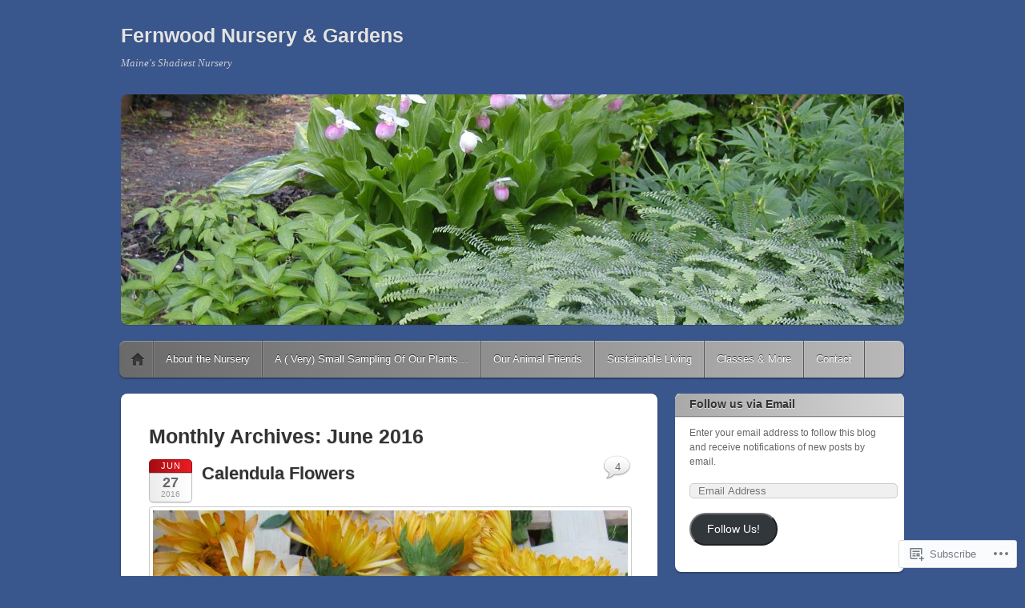

--- FILE ---
content_type: text/html; charset=UTF-8
request_url: https://fernwoodnursery.wordpress.com/2016/06/
body_size: 24773
content:
<!DOCTYPE html>
<!--[if IE 6]>
<html id="ie6" lang="en">
<![endif]-->
<!--[if IE 7]>
<html id="ie7" lang="en">
<![endif]-->
<!--[if IE 8]>
<html id="ie8" lang="en">
<![endif]-->
<!--[if !(IE 6) & !(IE 7) & !(IE 8)]><!-->
<html lang="en">
<!--<![endif]-->
<head>
<meta charset="UTF-8" />
<meta name="viewport" content="width=device-width" />
<title>June | 2016 | Fernwood Nursery &amp; Gardens</title>
<link rel="profile" href="http://gmpg.org/xfn/11" />
<link rel="pingback" href="https://fernwoodnursery.wordpress.com/xmlrpc.php" />
<!--[if lt IE 9]>
<script src="https://s0.wp.com/wp-content/themes/pub/itheme2/js/html5.js?m=1317755580i" type="text/javascript"></script>
<![endif]-->

<meta name='robots' content='max-image-preview:large' />
<link rel='dns-prefetch' href='//s0.wp.com' />
<link rel="alternate" type="application/rss+xml" title="Fernwood Nursery &amp; Gardens &raquo; Feed" href="https://fernwoodnursery.wordpress.com/feed/" />
<link rel="alternate" type="application/rss+xml" title="Fernwood Nursery &amp; Gardens &raquo; Comments Feed" href="https://fernwoodnursery.wordpress.com/comments/feed/" />
	<script type="text/javascript">
		/* <![CDATA[ */
		function addLoadEvent(func) {
			var oldonload = window.onload;
			if (typeof window.onload != 'function') {
				window.onload = func;
			} else {
				window.onload = function () {
					oldonload();
					func();
				}
			}
		}
		/* ]]> */
	</script>
	<style id='wp-emoji-styles-inline-css'>

	img.wp-smiley, img.emoji {
		display: inline !important;
		border: none !important;
		box-shadow: none !important;
		height: 1em !important;
		width: 1em !important;
		margin: 0 0.07em !important;
		vertical-align: -0.1em !important;
		background: none !important;
		padding: 0 !important;
	}
/*# sourceURL=wp-emoji-styles-inline-css */
</style>
<link crossorigin='anonymous' rel='stylesheet' id='all-css-2-1' href='/wp-content/plugins/gutenberg-core/v22.4.0/build/styles/block-library/style.min.css?m=1768935615i&cssminify=yes' type='text/css' media='all' />
<style id='wp-block-library-inline-css'>
.has-text-align-justify {
	text-align:justify;
}
.has-text-align-justify{text-align:justify;}

/*# sourceURL=wp-block-library-inline-css */
</style><style id='global-styles-inline-css'>
:root{--wp--preset--aspect-ratio--square: 1;--wp--preset--aspect-ratio--4-3: 4/3;--wp--preset--aspect-ratio--3-4: 3/4;--wp--preset--aspect-ratio--3-2: 3/2;--wp--preset--aspect-ratio--2-3: 2/3;--wp--preset--aspect-ratio--16-9: 16/9;--wp--preset--aspect-ratio--9-16: 9/16;--wp--preset--color--black: #000000;--wp--preset--color--cyan-bluish-gray: #abb8c3;--wp--preset--color--white: #ffffff;--wp--preset--color--pale-pink: #f78da7;--wp--preset--color--vivid-red: #cf2e2e;--wp--preset--color--luminous-vivid-orange: #ff6900;--wp--preset--color--luminous-vivid-amber: #fcb900;--wp--preset--color--light-green-cyan: #7bdcb5;--wp--preset--color--vivid-green-cyan: #00d084;--wp--preset--color--pale-cyan-blue: #8ed1fc;--wp--preset--color--vivid-cyan-blue: #0693e3;--wp--preset--color--vivid-purple: #9b51e0;--wp--preset--gradient--vivid-cyan-blue-to-vivid-purple: linear-gradient(135deg,rgb(6,147,227) 0%,rgb(155,81,224) 100%);--wp--preset--gradient--light-green-cyan-to-vivid-green-cyan: linear-gradient(135deg,rgb(122,220,180) 0%,rgb(0,208,130) 100%);--wp--preset--gradient--luminous-vivid-amber-to-luminous-vivid-orange: linear-gradient(135deg,rgb(252,185,0) 0%,rgb(255,105,0) 100%);--wp--preset--gradient--luminous-vivid-orange-to-vivid-red: linear-gradient(135deg,rgb(255,105,0) 0%,rgb(207,46,46) 100%);--wp--preset--gradient--very-light-gray-to-cyan-bluish-gray: linear-gradient(135deg,rgb(238,238,238) 0%,rgb(169,184,195) 100%);--wp--preset--gradient--cool-to-warm-spectrum: linear-gradient(135deg,rgb(74,234,220) 0%,rgb(151,120,209) 20%,rgb(207,42,186) 40%,rgb(238,44,130) 60%,rgb(251,105,98) 80%,rgb(254,248,76) 100%);--wp--preset--gradient--blush-light-purple: linear-gradient(135deg,rgb(255,206,236) 0%,rgb(152,150,240) 100%);--wp--preset--gradient--blush-bordeaux: linear-gradient(135deg,rgb(254,205,165) 0%,rgb(254,45,45) 50%,rgb(107,0,62) 100%);--wp--preset--gradient--luminous-dusk: linear-gradient(135deg,rgb(255,203,112) 0%,rgb(199,81,192) 50%,rgb(65,88,208) 100%);--wp--preset--gradient--pale-ocean: linear-gradient(135deg,rgb(255,245,203) 0%,rgb(182,227,212) 50%,rgb(51,167,181) 100%);--wp--preset--gradient--electric-grass: linear-gradient(135deg,rgb(202,248,128) 0%,rgb(113,206,126) 100%);--wp--preset--gradient--midnight: linear-gradient(135deg,rgb(2,3,129) 0%,rgb(40,116,252) 100%);--wp--preset--font-size--small: 13px;--wp--preset--font-size--medium: 20px;--wp--preset--font-size--large: 36px;--wp--preset--font-size--x-large: 42px;--wp--preset--font-family--albert-sans: 'Albert Sans', sans-serif;--wp--preset--font-family--alegreya: Alegreya, serif;--wp--preset--font-family--arvo: Arvo, serif;--wp--preset--font-family--bodoni-moda: 'Bodoni Moda', serif;--wp--preset--font-family--bricolage-grotesque: 'Bricolage Grotesque', sans-serif;--wp--preset--font-family--cabin: Cabin, sans-serif;--wp--preset--font-family--chivo: Chivo, sans-serif;--wp--preset--font-family--commissioner: Commissioner, sans-serif;--wp--preset--font-family--cormorant: Cormorant, serif;--wp--preset--font-family--courier-prime: 'Courier Prime', monospace;--wp--preset--font-family--crimson-pro: 'Crimson Pro', serif;--wp--preset--font-family--dm-mono: 'DM Mono', monospace;--wp--preset--font-family--dm-sans: 'DM Sans', sans-serif;--wp--preset--font-family--dm-serif-display: 'DM Serif Display', serif;--wp--preset--font-family--domine: Domine, serif;--wp--preset--font-family--eb-garamond: 'EB Garamond', serif;--wp--preset--font-family--epilogue: Epilogue, sans-serif;--wp--preset--font-family--fahkwang: Fahkwang, sans-serif;--wp--preset--font-family--figtree: Figtree, sans-serif;--wp--preset--font-family--fira-sans: 'Fira Sans', sans-serif;--wp--preset--font-family--fjalla-one: 'Fjalla One', sans-serif;--wp--preset--font-family--fraunces: Fraunces, serif;--wp--preset--font-family--gabarito: Gabarito, system-ui;--wp--preset--font-family--ibm-plex-mono: 'IBM Plex Mono', monospace;--wp--preset--font-family--ibm-plex-sans: 'IBM Plex Sans', sans-serif;--wp--preset--font-family--ibarra-real-nova: 'Ibarra Real Nova', serif;--wp--preset--font-family--instrument-serif: 'Instrument Serif', serif;--wp--preset--font-family--inter: Inter, sans-serif;--wp--preset--font-family--josefin-sans: 'Josefin Sans', sans-serif;--wp--preset--font-family--jost: Jost, sans-serif;--wp--preset--font-family--libre-baskerville: 'Libre Baskerville', serif;--wp--preset--font-family--libre-franklin: 'Libre Franklin', sans-serif;--wp--preset--font-family--literata: Literata, serif;--wp--preset--font-family--lora: Lora, serif;--wp--preset--font-family--merriweather: Merriweather, serif;--wp--preset--font-family--montserrat: Montserrat, sans-serif;--wp--preset--font-family--newsreader: Newsreader, serif;--wp--preset--font-family--noto-sans-mono: 'Noto Sans Mono', sans-serif;--wp--preset--font-family--nunito: Nunito, sans-serif;--wp--preset--font-family--open-sans: 'Open Sans', sans-serif;--wp--preset--font-family--overpass: Overpass, sans-serif;--wp--preset--font-family--pt-serif: 'PT Serif', serif;--wp--preset--font-family--petrona: Petrona, serif;--wp--preset--font-family--piazzolla: Piazzolla, serif;--wp--preset--font-family--playfair-display: 'Playfair Display', serif;--wp--preset--font-family--plus-jakarta-sans: 'Plus Jakarta Sans', sans-serif;--wp--preset--font-family--poppins: Poppins, sans-serif;--wp--preset--font-family--raleway: Raleway, sans-serif;--wp--preset--font-family--roboto: Roboto, sans-serif;--wp--preset--font-family--roboto-slab: 'Roboto Slab', serif;--wp--preset--font-family--rubik: Rubik, sans-serif;--wp--preset--font-family--rufina: Rufina, serif;--wp--preset--font-family--sora: Sora, sans-serif;--wp--preset--font-family--source-sans-3: 'Source Sans 3', sans-serif;--wp--preset--font-family--source-serif-4: 'Source Serif 4', serif;--wp--preset--font-family--space-mono: 'Space Mono', monospace;--wp--preset--font-family--syne: Syne, sans-serif;--wp--preset--font-family--texturina: Texturina, serif;--wp--preset--font-family--urbanist: Urbanist, sans-serif;--wp--preset--font-family--work-sans: 'Work Sans', sans-serif;--wp--preset--spacing--20: 0.44rem;--wp--preset--spacing--30: 0.67rem;--wp--preset--spacing--40: 1rem;--wp--preset--spacing--50: 1.5rem;--wp--preset--spacing--60: 2.25rem;--wp--preset--spacing--70: 3.38rem;--wp--preset--spacing--80: 5.06rem;--wp--preset--shadow--natural: 6px 6px 9px rgba(0, 0, 0, 0.2);--wp--preset--shadow--deep: 12px 12px 50px rgba(0, 0, 0, 0.4);--wp--preset--shadow--sharp: 6px 6px 0px rgba(0, 0, 0, 0.2);--wp--preset--shadow--outlined: 6px 6px 0px -3px rgb(255, 255, 255), 6px 6px rgb(0, 0, 0);--wp--preset--shadow--crisp: 6px 6px 0px rgb(0, 0, 0);}:where(body) { margin: 0; }:where(.is-layout-flex){gap: 0.5em;}:where(.is-layout-grid){gap: 0.5em;}body .is-layout-flex{display: flex;}.is-layout-flex{flex-wrap: wrap;align-items: center;}.is-layout-flex > :is(*, div){margin: 0;}body .is-layout-grid{display: grid;}.is-layout-grid > :is(*, div){margin: 0;}body{padding-top: 0px;padding-right: 0px;padding-bottom: 0px;padding-left: 0px;}:root :where(.wp-element-button, .wp-block-button__link){background-color: #32373c;border-width: 0;color: #fff;font-family: inherit;font-size: inherit;font-style: inherit;font-weight: inherit;letter-spacing: inherit;line-height: inherit;padding-top: calc(0.667em + 2px);padding-right: calc(1.333em + 2px);padding-bottom: calc(0.667em + 2px);padding-left: calc(1.333em + 2px);text-decoration: none;text-transform: inherit;}.has-black-color{color: var(--wp--preset--color--black) !important;}.has-cyan-bluish-gray-color{color: var(--wp--preset--color--cyan-bluish-gray) !important;}.has-white-color{color: var(--wp--preset--color--white) !important;}.has-pale-pink-color{color: var(--wp--preset--color--pale-pink) !important;}.has-vivid-red-color{color: var(--wp--preset--color--vivid-red) !important;}.has-luminous-vivid-orange-color{color: var(--wp--preset--color--luminous-vivid-orange) !important;}.has-luminous-vivid-amber-color{color: var(--wp--preset--color--luminous-vivid-amber) !important;}.has-light-green-cyan-color{color: var(--wp--preset--color--light-green-cyan) !important;}.has-vivid-green-cyan-color{color: var(--wp--preset--color--vivid-green-cyan) !important;}.has-pale-cyan-blue-color{color: var(--wp--preset--color--pale-cyan-blue) !important;}.has-vivid-cyan-blue-color{color: var(--wp--preset--color--vivid-cyan-blue) !important;}.has-vivid-purple-color{color: var(--wp--preset--color--vivid-purple) !important;}.has-black-background-color{background-color: var(--wp--preset--color--black) !important;}.has-cyan-bluish-gray-background-color{background-color: var(--wp--preset--color--cyan-bluish-gray) !important;}.has-white-background-color{background-color: var(--wp--preset--color--white) !important;}.has-pale-pink-background-color{background-color: var(--wp--preset--color--pale-pink) !important;}.has-vivid-red-background-color{background-color: var(--wp--preset--color--vivid-red) !important;}.has-luminous-vivid-orange-background-color{background-color: var(--wp--preset--color--luminous-vivid-orange) !important;}.has-luminous-vivid-amber-background-color{background-color: var(--wp--preset--color--luminous-vivid-amber) !important;}.has-light-green-cyan-background-color{background-color: var(--wp--preset--color--light-green-cyan) !important;}.has-vivid-green-cyan-background-color{background-color: var(--wp--preset--color--vivid-green-cyan) !important;}.has-pale-cyan-blue-background-color{background-color: var(--wp--preset--color--pale-cyan-blue) !important;}.has-vivid-cyan-blue-background-color{background-color: var(--wp--preset--color--vivid-cyan-blue) !important;}.has-vivid-purple-background-color{background-color: var(--wp--preset--color--vivid-purple) !important;}.has-black-border-color{border-color: var(--wp--preset--color--black) !important;}.has-cyan-bluish-gray-border-color{border-color: var(--wp--preset--color--cyan-bluish-gray) !important;}.has-white-border-color{border-color: var(--wp--preset--color--white) !important;}.has-pale-pink-border-color{border-color: var(--wp--preset--color--pale-pink) !important;}.has-vivid-red-border-color{border-color: var(--wp--preset--color--vivid-red) !important;}.has-luminous-vivid-orange-border-color{border-color: var(--wp--preset--color--luminous-vivid-orange) !important;}.has-luminous-vivid-amber-border-color{border-color: var(--wp--preset--color--luminous-vivid-amber) !important;}.has-light-green-cyan-border-color{border-color: var(--wp--preset--color--light-green-cyan) !important;}.has-vivid-green-cyan-border-color{border-color: var(--wp--preset--color--vivid-green-cyan) !important;}.has-pale-cyan-blue-border-color{border-color: var(--wp--preset--color--pale-cyan-blue) !important;}.has-vivid-cyan-blue-border-color{border-color: var(--wp--preset--color--vivid-cyan-blue) !important;}.has-vivid-purple-border-color{border-color: var(--wp--preset--color--vivid-purple) !important;}.has-vivid-cyan-blue-to-vivid-purple-gradient-background{background: var(--wp--preset--gradient--vivid-cyan-blue-to-vivid-purple) !important;}.has-light-green-cyan-to-vivid-green-cyan-gradient-background{background: var(--wp--preset--gradient--light-green-cyan-to-vivid-green-cyan) !important;}.has-luminous-vivid-amber-to-luminous-vivid-orange-gradient-background{background: var(--wp--preset--gradient--luminous-vivid-amber-to-luminous-vivid-orange) !important;}.has-luminous-vivid-orange-to-vivid-red-gradient-background{background: var(--wp--preset--gradient--luminous-vivid-orange-to-vivid-red) !important;}.has-very-light-gray-to-cyan-bluish-gray-gradient-background{background: var(--wp--preset--gradient--very-light-gray-to-cyan-bluish-gray) !important;}.has-cool-to-warm-spectrum-gradient-background{background: var(--wp--preset--gradient--cool-to-warm-spectrum) !important;}.has-blush-light-purple-gradient-background{background: var(--wp--preset--gradient--blush-light-purple) !important;}.has-blush-bordeaux-gradient-background{background: var(--wp--preset--gradient--blush-bordeaux) !important;}.has-luminous-dusk-gradient-background{background: var(--wp--preset--gradient--luminous-dusk) !important;}.has-pale-ocean-gradient-background{background: var(--wp--preset--gradient--pale-ocean) !important;}.has-electric-grass-gradient-background{background: var(--wp--preset--gradient--electric-grass) !important;}.has-midnight-gradient-background{background: var(--wp--preset--gradient--midnight) !important;}.has-small-font-size{font-size: var(--wp--preset--font-size--small) !important;}.has-medium-font-size{font-size: var(--wp--preset--font-size--medium) !important;}.has-large-font-size{font-size: var(--wp--preset--font-size--large) !important;}.has-x-large-font-size{font-size: var(--wp--preset--font-size--x-large) !important;}.has-albert-sans-font-family{font-family: var(--wp--preset--font-family--albert-sans) !important;}.has-alegreya-font-family{font-family: var(--wp--preset--font-family--alegreya) !important;}.has-arvo-font-family{font-family: var(--wp--preset--font-family--arvo) !important;}.has-bodoni-moda-font-family{font-family: var(--wp--preset--font-family--bodoni-moda) !important;}.has-bricolage-grotesque-font-family{font-family: var(--wp--preset--font-family--bricolage-grotesque) !important;}.has-cabin-font-family{font-family: var(--wp--preset--font-family--cabin) !important;}.has-chivo-font-family{font-family: var(--wp--preset--font-family--chivo) !important;}.has-commissioner-font-family{font-family: var(--wp--preset--font-family--commissioner) !important;}.has-cormorant-font-family{font-family: var(--wp--preset--font-family--cormorant) !important;}.has-courier-prime-font-family{font-family: var(--wp--preset--font-family--courier-prime) !important;}.has-crimson-pro-font-family{font-family: var(--wp--preset--font-family--crimson-pro) !important;}.has-dm-mono-font-family{font-family: var(--wp--preset--font-family--dm-mono) !important;}.has-dm-sans-font-family{font-family: var(--wp--preset--font-family--dm-sans) !important;}.has-dm-serif-display-font-family{font-family: var(--wp--preset--font-family--dm-serif-display) !important;}.has-domine-font-family{font-family: var(--wp--preset--font-family--domine) !important;}.has-eb-garamond-font-family{font-family: var(--wp--preset--font-family--eb-garamond) !important;}.has-epilogue-font-family{font-family: var(--wp--preset--font-family--epilogue) !important;}.has-fahkwang-font-family{font-family: var(--wp--preset--font-family--fahkwang) !important;}.has-figtree-font-family{font-family: var(--wp--preset--font-family--figtree) !important;}.has-fira-sans-font-family{font-family: var(--wp--preset--font-family--fira-sans) !important;}.has-fjalla-one-font-family{font-family: var(--wp--preset--font-family--fjalla-one) !important;}.has-fraunces-font-family{font-family: var(--wp--preset--font-family--fraunces) !important;}.has-gabarito-font-family{font-family: var(--wp--preset--font-family--gabarito) !important;}.has-ibm-plex-mono-font-family{font-family: var(--wp--preset--font-family--ibm-plex-mono) !important;}.has-ibm-plex-sans-font-family{font-family: var(--wp--preset--font-family--ibm-plex-sans) !important;}.has-ibarra-real-nova-font-family{font-family: var(--wp--preset--font-family--ibarra-real-nova) !important;}.has-instrument-serif-font-family{font-family: var(--wp--preset--font-family--instrument-serif) !important;}.has-inter-font-family{font-family: var(--wp--preset--font-family--inter) !important;}.has-josefin-sans-font-family{font-family: var(--wp--preset--font-family--josefin-sans) !important;}.has-jost-font-family{font-family: var(--wp--preset--font-family--jost) !important;}.has-libre-baskerville-font-family{font-family: var(--wp--preset--font-family--libre-baskerville) !important;}.has-libre-franklin-font-family{font-family: var(--wp--preset--font-family--libre-franklin) !important;}.has-literata-font-family{font-family: var(--wp--preset--font-family--literata) !important;}.has-lora-font-family{font-family: var(--wp--preset--font-family--lora) !important;}.has-merriweather-font-family{font-family: var(--wp--preset--font-family--merriweather) !important;}.has-montserrat-font-family{font-family: var(--wp--preset--font-family--montserrat) !important;}.has-newsreader-font-family{font-family: var(--wp--preset--font-family--newsreader) !important;}.has-noto-sans-mono-font-family{font-family: var(--wp--preset--font-family--noto-sans-mono) !important;}.has-nunito-font-family{font-family: var(--wp--preset--font-family--nunito) !important;}.has-open-sans-font-family{font-family: var(--wp--preset--font-family--open-sans) !important;}.has-overpass-font-family{font-family: var(--wp--preset--font-family--overpass) !important;}.has-pt-serif-font-family{font-family: var(--wp--preset--font-family--pt-serif) !important;}.has-petrona-font-family{font-family: var(--wp--preset--font-family--petrona) !important;}.has-piazzolla-font-family{font-family: var(--wp--preset--font-family--piazzolla) !important;}.has-playfair-display-font-family{font-family: var(--wp--preset--font-family--playfair-display) !important;}.has-plus-jakarta-sans-font-family{font-family: var(--wp--preset--font-family--plus-jakarta-sans) !important;}.has-poppins-font-family{font-family: var(--wp--preset--font-family--poppins) !important;}.has-raleway-font-family{font-family: var(--wp--preset--font-family--raleway) !important;}.has-roboto-font-family{font-family: var(--wp--preset--font-family--roboto) !important;}.has-roboto-slab-font-family{font-family: var(--wp--preset--font-family--roboto-slab) !important;}.has-rubik-font-family{font-family: var(--wp--preset--font-family--rubik) !important;}.has-rufina-font-family{font-family: var(--wp--preset--font-family--rufina) !important;}.has-sora-font-family{font-family: var(--wp--preset--font-family--sora) !important;}.has-source-sans-3-font-family{font-family: var(--wp--preset--font-family--source-sans-3) !important;}.has-source-serif-4-font-family{font-family: var(--wp--preset--font-family--source-serif-4) !important;}.has-space-mono-font-family{font-family: var(--wp--preset--font-family--space-mono) !important;}.has-syne-font-family{font-family: var(--wp--preset--font-family--syne) !important;}.has-texturina-font-family{font-family: var(--wp--preset--font-family--texturina) !important;}.has-urbanist-font-family{font-family: var(--wp--preset--font-family--urbanist) !important;}.has-work-sans-font-family{font-family: var(--wp--preset--font-family--work-sans) !important;}
/*# sourceURL=global-styles-inline-css */
</style>

<style id='classic-theme-styles-inline-css'>
.wp-block-button__link{background-color:#32373c;border-radius:9999px;box-shadow:none;color:#fff;font-size:1.125em;padding:calc(.667em + 2px) calc(1.333em + 2px);text-decoration:none}.wp-block-file__button{background:#32373c;color:#fff}.wp-block-accordion-heading{margin:0}.wp-block-accordion-heading__toggle{background-color:inherit!important;color:inherit!important}.wp-block-accordion-heading__toggle:not(:focus-visible){outline:none}.wp-block-accordion-heading__toggle:focus,.wp-block-accordion-heading__toggle:hover{background-color:inherit!important;border:none;box-shadow:none;color:inherit;padding:var(--wp--preset--spacing--20,1em) 0;text-decoration:none}.wp-block-accordion-heading__toggle:focus-visible{outline:auto;outline-offset:0}
/*# sourceURL=/wp-content/plugins/gutenberg-core/v22.4.0/build/styles/block-library/classic.min.css */
</style>
<link crossorigin='anonymous' rel='stylesheet' id='all-css-4-1' href='/_static/??-eJyFkN1ugzAMhV+oxgKqdb2Y9iwEvMxrQqLYjPXta6g2Nk2iN9axdT7/4ZyhT6PSqJjD5HkU7JMLqb8INlX9XNUgHHMgKPRZHXFg0R8HiF4DVb3IAX81ihNsvQpZPeZOF0ekgTsKFM22h808eFLD5VuD0tc+km0MOJcLiYDFyFMEfbdZ8o+7lzFPDnnVDT48pZAd7U36da0t3YM8JbBXdcpp/JPAW+i4LOhrfKlPx/rp3LZt83EDZ7yU1A==&cssminify=yes' type='text/css' media='all' />
<link crossorigin='anonymous' rel='stylesheet' id='print-css-5-1' href='/wp-content/mu-plugins/global-print/global-print.css?m=1465851035i&cssminify=yes' type='text/css' media='print' />
<style id='jetpack-global-styles-frontend-style-inline-css'>
:root { --font-headings: unset; --font-base: unset; --font-headings-default: -apple-system,BlinkMacSystemFont,"Segoe UI",Roboto,Oxygen-Sans,Ubuntu,Cantarell,"Helvetica Neue",sans-serif; --font-base-default: -apple-system,BlinkMacSystemFont,"Segoe UI",Roboto,Oxygen-Sans,Ubuntu,Cantarell,"Helvetica Neue",sans-serif;}
/*# sourceURL=jetpack-global-styles-frontend-style-inline-css */
</style>
<link crossorigin='anonymous' rel='stylesheet' id='all-css-8-1' href='/wp-content/themes/h4/global.css?m=1420737423i&cssminify=yes' type='text/css' media='all' />
<script type="text/javascript" id="wpcom-actionbar-placeholder-js-extra">
/* <![CDATA[ */
var actionbardata = {"siteID":"36304305","postID":"0","siteURL":"https://fernwoodnursery.wordpress.com","xhrURL":"https://fernwoodnursery.wordpress.com/wp-admin/admin-ajax.php","nonce":"dabdc66892","isLoggedIn":"","statusMessage":"","subsEmailDefault":"instantly","proxyScriptUrl":"https://s0.wp.com/wp-content/js/wpcom-proxy-request.js?m=1513050504i&amp;ver=20211021","i18n":{"followedText":"New posts from this site will now appear in your \u003Ca href=\"https://wordpress.com/reader\"\u003EReader\u003C/a\u003E","foldBar":"Collapse this bar","unfoldBar":"Expand this bar","shortLinkCopied":"Shortlink copied to clipboard."}};
//# sourceURL=wpcom-actionbar-placeholder-js-extra
/* ]]> */
</script>
<script type="text/javascript" id="jetpack-mu-wpcom-settings-js-before">
/* <![CDATA[ */
var JETPACK_MU_WPCOM_SETTINGS = {"assetsUrl":"https://s0.wp.com/wp-content/mu-plugins/jetpack-mu-wpcom-plugin/sun/jetpack_vendor/automattic/jetpack-mu-wpcom/src/build/"};
//# sourceURL=jetpack-mu-wpcom-settings-js-before
/* ]]> */
</script>
<script crossorigin='anonymous' type='text/javascript'  src='/wp-content/js/rlt-proxy.js?m=1720530689i'></script>
<script type="text/javascript" id="rlt-proxy-js-after">
/* <![CDATA[ */
	rltInitialize( {"token":null,"iframeOrigins":["https:\/\/widgets.wp.com"]} );
//# sourceURL=rlt-proxy-js-after
/* ]]> */
</script>
<link rel="EditURI" type="application/rsd+xml" title="RSD" href="https://fernwoodnursery.wordpress.com/xmlrpc.php?rsd" />
<meta name="generator" content="WordPress.com" />

<!-- Jetpack Open Graph Tags -->
<meta property="og:type" content="website" />
<meta property="og:title" content="June 2016 &#8211; Fernwood Nursery &amp; Gardens" />
<meta property="og:site_name" content="Fernwood Nursery &amp; Gardens" />
<meta property="og:image" content="https://secure.gravatar.com/blavatar/f6aee2b552b8e6b20372df88db3a5f94ab2d7fb20374b3a0733adfd63e5a1f6c?s=200&#038;ts=1769516162" />
<meta property="og:image:width" content="200" />
<meta property="og:image:height" content="200" />
<meta property="og:image:alt" content="" />
<meta property="og:locale" content="en_US" />
<meta property="fb:app_id" content="249643311490" />

<!-- End Jetpack Open Graph Tags -->
<link rel="shortcut icon" type="image/x-icon" href="https://secure.gravatar.com/blavatar/f6aee2b552b8e6b20372df88db3a5f94ab2d7fb20374b3a0733adfd63e5a1f6c?s=32" sizes="16x16" />
<link rel="icon" type="image/x-icon" href="https://secure.gravatar.com/blavatar/f6aee2b552b8e6b20372df88db3a5f94ab2d7fb20374b3a0733adfd63e5a1f6c?s=32" sizes="16x16" />
<link rel="apple-touch-icon" href="https://secure.gravatar.com/blavatar/f6aee2b552b8e6b20372df88db3a5f94ab2d7fb20374b3a0733adfd63e5a1f6c?s=114" />
<link rel='openid.server' href='https://fernwoodnursery.wordpress.com/?openidserver=1' />
<link rel='openid.delegate' href='https://fernwoodnursery.wordpress.com/' />
<link rel="search" type="application/opensearchdescription+xml" href="https://fernwoodnursery.wordpress.com/osd.xml" title="Fernwood Nursery &#38; Gardens" />
<link rel="search" type="application/opensearchdescription+xml" href="https://s1.wp.com/opensearch.xml" title="WordPress.com" />
<meta name="theme-color" content="#3a578d" />
		<style type="text/css">
		body {
			background-image: none;
		}
		</style>
	<meta name="description" content="6 posts published by fernwoodnursery during June 2016" />
	<style type="text/css">
			#site-title a,
		#site-description {
			color: #e3e3e3 !important;
		}
		</style>
	<style type="text/css" id="custom-background-css">
body.custom-background { background-color: #3a578d; }
</style>
	<link crossorigin='anonymous' rel='stylesheet' id='all-css-0-3' href='/_static/??-eJyVjssKwkAMRX/INowP1IX4KdKmg6SdScJkQn+/FR/gTpfncjhcmLVB4Rq5QvZGk9+JDcZYtcPpxWDOcCNG6JPgZGAzaSwtmm3g50CWwVM0wK6IW0wf5z382XseckrDir1hIa0kq/tFbSZ+hK/5Eo6H3fkU9mE7Lr2lXSA=&cssminify=yes' type='text/css' media='all' />
</head>

<body class="archive date custom-background wp-theme-pubitheme2 customizer-styles-applied indexed single-author jetpack-reblog-enabled">
<div id="page" class="hfeed">
	<header id="masthead" role="banner">
		<hgroup>
			<h1 id="site-title"><a href="https://fernwoodnursery.wordpress.com/" title="Fernwood Nursery &amp; Gardens" rel="home">Fernwood Nursery &amp; Gardens</a></h1>
			<h2 id="site-description">Maine&#039;s Shadiest Nursery</h2>
		</hgroup>

					<a href="https://fernwoodnursery.wordpress.com/">
				<img id="custom-header-image" src="https://fernwoodnursery.wordpress.com/wp-content/uploads/2014/05/cropped-nursery-0051.jpg" width="978" height="288" alt="" />
			</a>
				<nav id="access" role="navigation">
			<h1 class="assistive-text section-heading">Main menu</h1>
			<div class="assistive-text skip-link"><a href="#content" title="Skip to content">Skip to content</a></div>

			<div class="menu"><ul>
<li ><a href="https://fernwoodnursery.wordpress.com/">Home</a></li><li class="page_item page-item-2"><a href="https://fernwoodnursery.wordpress.com/about/">About the Nursery</a></li>
<li class="page_item page-item-17"><a href="https://fernwoodnursery.wordpress.com/our-products/">A ( Very) Small Sampling Of Our&nbsp;Plants&#8230;</a></li>
<li class="page_item page-item-35"><a href="https://fernwoodnursery.wordpress.com/our-animal-friends/">Our Animal Friends</a></li>
<li class="page_item page-item-45"><a href="https://fernwoodnursery.wordpress.com/sustainable-living/">Sustainable Living</a></li>
<li class="page_item page-item-48"><a href="https://fernwoodnursery.wordpress.com/classes-and-more/">Classes &amp; More</a></li>
<li class="page_item page-item-58"><a href="https://fernwoodnursery.wordpress.com/contact-2/">Contact</a></li>
</ul></div>
		</nav><!-- #access -->
	</header><!-- #masthead -->

	<div id="main">
		<section id="primary">
			<div id="content" role="main">

			
				<header class="page-header">
					<h1 class="page-title">
						Monthly Archives: <span>June 2016</span>					</h1>
				</header>

				
					<nav id="nav-above">
		<h1 class="assistive-text section-heading">Post navigation</h1>

	
	</nav><!-- #nav-above -->
	
								
					
<article id="post-3449" class="post-3449 post type-post status-publish format-standard hentry category-gardening category-life-at-fernwood category-native-plants category-sustainable-living tag-calendula tag-calendula-officinalis tag-cypripedium-kentuckiensis tag-dyeing-wool tag-dyeing-wool-with-natural-dyes tag-farming tag-fernwood-nursery tag-fernwoods-kitchen tag-fiber tag-lady-slippers tag-maine-gardening tag-maine-native-plants tag-making-herbal-tea tag-native-plants-2 tag-plant-dyes tag-salves tag-shade-gardening tag-woodland-plants tag-wool-yarn">
	<header class="entry-header">
		
		<div class="post-date">
					<a href="https://fernwoodnursery.wordpress.com/2016/06/27/calendula-flowers/" title="Permalink to Calendula Flowers" rel="bookmark">
				<span class="month">Jun</span>
				<span class="day">27</span>
				<span class="year">2016</span>
			</a>
				</div>

				
							<h1 class="entry-title">
									<a href="https://fernwoodnursery.wordpress.com/2016/06/27/calendula-flowers/" rel="bookmark">Calendula Flowers</a>
							</h1>
			</header><!-- .entry-header -->

		<div class="entry-content">
		<p><a href="https://fernwoodnursery.wordpress.com/wp-content/uploads/2016/06/picture-3177.jpg"><img data-attachment-id="3450" data-permalink="https://fernwoodnursery.wordpress.com/2016/06/27/calendula-flowers/picture-3177/" data-orig-file="https://fernwoodnursery.wordpress.com/wp-content/uploads/2016/06/picture-3177.jpg" data-orig-size="4608,3456" data-comments-opened="1" data-image-meta="{&quot;aperture&quot;:&quot;4.5&quot;,&quot;credit&quot;:&quot;&quot;,&quot;camera&quot;:&quot;Canon PowerShot SX520 HS&quot;,&quot;caption&quot;:&quot;&quot;,&quot;created_timestamp&quot;:&quot;1466891143&quot;,&quot;copyright&quot;:&quot;&quot;,&quot;focal_length&quot;:&quot;11.122&quot;,&quot;iso&quot;:&quot;100&quot;,&quot;shutter_speed&quot;:&quot;0.016666666666667&quot;,&quot;title&quot;:&quot;&quot;,&quot;orientation&quot;:&quot;1&quot;}" data-image-title="Picture 3177" data-image-description="" data-image-caption="" data-medium-file="https://fernwoodnursery.wordpress.com/wp-content/uploads/2016/06/picture-3177.jpg?w=300" data-large-file="https://fernwoodnursery.wordpress.com/wp-content/uploads/2016/06/picture-3177.jpg?w=593" src="https://fernwoodnursery.wordpress.com/wp-content/uploads/2016/06/picture-3177.jpg?w=593&#038;h=445" alt="Picture 3177" width="593" height="445" class="aligncenter size-large wp-image-3450" srcset="https://fernwoodnursery.wordpress.com/wp-content/uploads/2016/06/picture-3177.jpg?w=593 593w, https://fernwoodnursery.wordpress.com/wp-content/uploads/2016/06/picture-3177.jpg?w=1186 1186w, https://fernwoodnursery.wordpress.com/wp-content/uploads/2016/06/picture-3177.jpg?w=150 150w, https://fernwoodnursery.wordpress.com/wp-content/uploads/2016/06/picture-3177.jpg?w=300 300w, https://fernwoodnursery.wordpress.com/wp-content/uploads/2016/06/picture-3177.jpg?w=768 768w, https://fernwoodnursery.wordpress.com/wp-content/uploads/2016/06/picture-3177.jpg?w=1024 1024w" sizes="(max-width: 593px) 100vw, 593px" /></a>Before the day gets too hot and just after the dew has dried, I harvest the calendula blossoms (Calendula officinalis) from the gardens. I&#8217;ll dry the flowers for making calendula oil and then add the oil to some of the salves and creams we make. Calendula is one of my favorite ingredients to use in ointments. It is antiseptic, has antimicrobial properties, and   is an anti-inflammatory. As a topical ointment, it helps to heal wounds, soothes burns, rashes, and bug bites, and aids in collagen regeneration. It is also an antifungal. Some of the dried flowers will be stored in clean glass jars for making tea. We use the tea to promote digestions, as an immune booster, and in soothing abdominal cramps. The very last picking will be kept fresh and put into a pot of hot water, left overnight, strained, and then used for a dye bath. Along with a mordant of alum ( A mordant is a chemical binding agent that adheres well to both the fibres and to the dye. The word comes from the Latin mordere, which means to bite), it will produce a beautiful golden yellow dye to sink my wool into. Very nice indeed.<br />
I love having these bright blooms among the veggies in the garden (that is where we grow them) and though we harvest most of their cheery orange and yellow blossoms, we do leave a portion of the flowers for reseeding.<br />
The gardens here are glorious at the moment, despite the lack of rain.  We spend much of our time watering, watering, and watering. The showy lady slippers, the corydalis, and bowman&#8217;s root are all in bloom&#8230;to name a few. Beautiful. We recently had a guest from South West Harbor visiting the nursery, a lovely lady who declared that pulling up a seat to enjoy Cypripedium kentuckiensis for an entire afternoon would suit her just fine. Can&#8217;t blame her&#8230;they are quite stunning. Happy gardening to all, and let&#8217;s hope we get some rain soon! <div data-shortcode="caption" id="attachment_3451" style="width: 603px" class="wp-caption aligncenter"><a href="https://fernwoodnursery.wordpress.com/wp-content/uploads/2016/06/picture-3184.jpg"><img aria-describedby="caption-attachment-3451" data-attachment-id="3451" data-permalink="https://fernwoodnursery.wordpress.com/2016/06/27/calendula-flowers/picture-3184/" data-orig-file="https://fernwoodnursery.wordpress.com/wp-content/uploads/2016/06/picture-3184.jpg" data-orig-size="3456,4608" data-comments-opened="1" data-image-meta="{&quot;aperture&quot;:&quot;4&quot;,&quot;credit&quot;:&quot;&quot;,&quot;camera&quot;:&quot;Canon PowerShot SX520 HS&quot;,&quot;caption&quot;:&quot;&quot;,&quot;created_timestamp&quot;:&quot;1466965858&quot;,&quot;copyright&quot;:&quot;&quot;,&quot;focal_length&quot;:&quot;9.141&quot;,&quot;iso&quot;:&quot;250&quot;,&quot;shutter_speed&quot;:&quot;0.025&quot;,&quot;title&quot;:&quot;&quot;,&quot;orientation&quot;:&quot;0&quot;}" data-image-title="Picture 3184" data-image-description="" data-image-caption="&lt;p&gt;Cypripedium kentuckiensis&lt;/p&gt;
" data-medium-file="https://fernwoodnursery.wordpress.com/wp-content/uploads/2016/06/picture-3184.jpg?w=225" data-large-file="https://fernwoodnursery.wordpress.com/wp-content/uploads/2016/06/picture-3184.jpg?w=593" src="https://fernwoodnursery.wordpress.com/wp-content/uploads/2016/06/picture-3184.jpg?w=593&#038;h=791" alt="Cypripedium kentuckiensis" width="593" height="791" class="size-large wp-image-3451" srcset="https://fernwoodnursery.wordpress.com/wp-content/uploads/2016/06/picture-3184.jpg?w=593 593w, https://fernwoodnursery.wordpress.com/wp-content/uploads/2016/06/picture-3184.jpg?w=1186 1186w, https://fernwoodnursery.wordpress.com/wp-content/uploads/2016/06/picture-3184.jpg?w=113 113w, https://fernwoodnursery.wordpress.com/wp-content/uploads/2016/06/picture-3184.jpg?w=225 225w, https://fernwoodnursery.wordpress.com/wp-content/uploads/2016/06/picture-3184.jpg?w=768 768w" sizes="(max-width: 593px) 100vw, 593px" /></a><p id="caption-attachment-3451" class="wp-caption-text">Cypripedium kentuckiensis</p></div> </p>
			</div><!-- .entry-content -->
	
	<footer class="entry-meta">
					By fernwoodnursery
						<span class="sep"> &#149; </span>
			<span class="cat-links">
				Posted in <a href="https://fernwoodnursery.wordpress.com/category/gardening/" rel="category tag">Gardening</a>, <a href="https://fernwoodnursery.wordpress.com/category/life-at-fernwood/" rel="category tag">Life at Fernwood</a>, <a href="https://fernwoodnursery.wordpress.com/category/native-plants/" rel="category tag">Native Plants</a>, <a href="https://fernwoodnursery.wordpress.com/category/sustainable-living/" rel="category tag">Sustainable Living</a>			</span>
			
			<span class="sep"> &#149; </span><span class="tag-links">Tagged <a href="https://fernwoodnursery.wordpress.com/tag/calendula/" rel="tag">Calendula</a>, <a href="https://fernwoodnursery.wordpress.com/tag/calendula-officinalis/" rel="tag">Calendula officinalis</a>, <a href="https://fernwoodnursery.wordpress.com/tag/cypripedium-kentuckiensis/" rel="tag">cypripedium kentuckiensis</a>, <a href="https://fernwoodnursery.wordpress.com/tag/dyeing-wool/" rel="tag">Dyeing wool</a>, <a href="https://fernwoodnursery.wordpress.com/tag/dyeing-wool-with-natural-dyes/" rel="tag">dyeing wool with natural dyes</a>, <a href="https://fernwoodnursery.wordpress.com/tag/farming/" rel="tag">farming</a>, <a href="https://fernwoodnursery.wordpress.com/tag/fernwood-nursery/" rel="tag">Fernwood Nursery</a>, <a href="https://fernwoodnursery.wordpress.com/tag/fernwoods-kitchen/" rel="tag">Fernwood's kitchen</a>, <a href="https://fernwoodnursery.wordpress.com/tag/fiber/" rel="tag">Fiber</a>, <a href="https://fernwoodnursery.wordpress.com/tag/lady-slippers/" rel="tag">lady slippers</a>, <a href="https://fernwoodnursery.wordpress.com/tag/maine-gardening/" rel="tag">Maine gardening</a>, <a href="https://fernwoodnursery.wordpress.com/tag/maine-native-plants/" rel="tag">Maine native plants</a>, <a href="https://fernwoodnursery.wordpress.com/tag/making-herbal-tea/" rel="tag">making herbal tea</a>, <a href="https://fernwoodnursery.wordpress.com/tag/native-plants-2/" rel="tag">native plants</a>, <a href="https://fernwoodnursery.wordpress.com/tag/plant-dyes/" rel="tag">plant dyes</a>, <a href="https://fernwoodnursery.wordpress.com/tag/salves/" rel="tag">salves</a>, <a href="https://fernwoodnursery.wordpress.com/tag/shade-gardening/" rel="tag">Shade Gardening</a>, <a href="https://fernwoodnursery.wordpress.com/tag/woodland-plants/" rel="tag">woodland plants</a>, <a href="https://fernwoodnursery.wordpress.com/tag/wool-yarn/" rel="tag">wool yarn</a></span>
					
				<div class="comments-link">
			<a href="https://fernwoodnursery.wordpress.com/2016/06/27/calendula-flowers/#comments">4</a>		</div>
			</footer><!-- #entry-meta -->
</article><!-- #post-3449 -->

				
					
<article id="post-3446" class="post-3446 post type-post status-publish format-standard hentry category-gardening category-life-at-fernwood category-sustainable-living tag-cooking-with-hebs tag-farming tag-fernwood-nursery tag-fernwoods-kitchen tag-gardening tag-herbal-concoctions tag-herbal-medicinals tag-maine-native-plants tag-medicinal-and-culinary-use-of-plants tag-native-plants-2 tag-shade-gardening tag-woodland-plants">
	<header class="entry-header">
		
		<div class="post-date">
					<a href="https://fernwoodnursery.wordpress.com/2016/06/22/tea-making-workshop/" title="Permalink to Tea Making Workshop" rel="bookmark">
				<span class="month">Jun</span>
				<span class="day">22</span>
				<span class="year">2016</span>
			</a>
				</div>

				
							<h1 class="entry-title">
									<a href="https://fernwoodnursery.wordpress.com/2016/06/22/tea-making-workshop/" rel="bookmark">Tea Making Workshop</a>
							</h1>
			</header><!-- .entry-header -->

		<div class="entry-content">
		<p><a href="https://fernwoodnursery.wordpress.com/wp-content/uploads/2016/05/www-dropbox-com-url.jpg"><img data-attachment-id="3343" data-permalink="https://fernwoodnursery.wordpress.com/2016/05/07/herbs-from-the-garden-tea-making-class-at-fernwood/www-dropbox-com-url/" data-orig-file="https://fernwoodnursery.wordpress.com/wp-content/uploads/2016/05/www-dropbox-com-url.jpg" data-orig-size="1066,1600" data-comments-opened="1" data-image-meta="{&quot;aperture&quot;:&quot;0&quot;,&quot;credit&quot;:&quot;&quot;,&quot;camera&quot;:&quot;&quot;,&quot;caption&quot;:&quot;&quot;,&quot;created_timestamp&quot;:&quot;0&quot;,&quot;copyright&quot;:&quot;&quot;,&quot;focal_length&quot;:&quot;0&quot;,&quot;iso&quot;:&quot;0&quot;,&quot;shutter_speed&quot;:&quot;0&quot;,&quot;title&quot;:&quot;&quot;,&quot;orientation&quot;:&quot;0&quot;}" data-image-title="www.dropbox.com.url" data-image-description="" data-image-caption="" data-medium-file="https://fernwoodnursery.wordpress.com/wp-content/uploads/2016/05/www-dropbox-com-url.jpg?w=200" data-large-file="https://fernwoodnursery.wordpress.com/wp-content/uploads/2016/05/www-dropbox-com-url.jpg?w=593" src="https://fernwoodnursery.wordpress.com/wp-content/uploads/2016/05/www-dropbox-com-url.jpg?w=593&#038;h=890" alt="www.dropbox.com.url" width="593" height="890" class="aligncenter size-large wp-image-3343" srcset="https://fernwoodnursery.wordpress.com/wp-content/uploads/2016/05/www-dropbox-com-url.jpg?w=593 593w, https://fernwoodnursery.wordpress.com/wp-content/uploads/2016/05/www-dropbox-com-url.jpg?w=100 100w, https://fernwoodnursery.wordpress.com/wp-content/uploads/2016/05/www-dropbox-com-url.jpg?w=200 200w, https://fernwoodnursery.wordpress.com/wp-content/uploads/2016/05/www-dropbox-com-url.jpg?w=768 768w, https://fernwoodnursery.wordpress.com/wp-content/uploads/2016/05/www-dropbox-com-url.jpg?w=682 682w, https://fernwoodnursery.wordpress.com/wp-content/uploads/2016/05/www-dropbox-com-url.jpg 1066w" sizes="(max-width: 593px) 100vw, 593px" /></a><br />
Still spots open for the tea making class at Fernwood! Hot or cold, tea always hits the spot!<br />
Join us on Saturday, July 16th, from 1:00 to 3:00 p.m. for an afternoon of herbal tea making. Learn to craft your own tea blends using garden-grown herbs. We&#8217;ll also be including some local wild harvested plants that are easy to identify and well-known for their health benefits. Herbs are plants that are valued for their medicinal, aromatic, or savory qualities. From chamomile to mint to lemon balm, drying fresh herbs for aromatic teas is simple and gives you yet another reason to put your summer herb garden to use. The class will begin with an informative talk on selecting, growing, harvesting, and drying herbs  &#8230;.we&#8217;ll be taking into consideration both taste and the specific health benefits of these plants while blending our tea.<br />
Next, It&#8217;s time to get creative and start making tea ! Each participant will make their very own tea blend to take home, using an array of dried herbs from our gardens. At the end of the class, you will also get a selection of 3 herbs, potted, and ready to take along with you and plant in your own herb garden.<br />
Of course, if there&#8217;s going to be tea, there will most certainly be scones! For more information check out our <a href="https://fernwoodnursery.wordpress.com/classes-and-more/">&#8216;classes and more&#8217;</a> page. If you&#8217;d like to sign up for this class, you can email us at fernwoodnursery@fairpoint.net or call us at 207-589-4726.</p>
			</div><!-- .entry-content -->
	
	<footer class="entry-meta">
					By fernwoodnursery
						<span class="sep"> &#149; </span>
			<span class="cat-links">
				Posted in <a href="https://fernwoodnursery.wordpress.com/category/gardening/" rel="category tag">Gardening</a>, <a href="https://fernwoodnursery.wordpress.com/category/life-at-fernwood/" rel="category tag">Life at Fernwood</a>, <a href="https://fernwoodnursery.wordpress.com/category/sustainable-living/" rel="category tag">Sustainable Living</a>			</span>
			
			<span class="sep"> &#149; </span><span class="tag-links">Tagged <a href="https://fernwoodnursery.wordpress.com/tag/cooking-with-hebs/" rel="tag">cooking with hebs</a>, <a href="https://fernwoodnursery.wordpress.com/tag/farming/" rel="tag">farming</a>, <a href="https://fernwoodnursery.wordpress.com/tag/fernwood-nursery/" rel="tag">Fernwood Nursery</a>, <a href="https://fernwoodnursery.wordpress.com/tag/fernwoods-kitchen/" rel="tag">Fernwood's kitchen</a>, <a href="https://fernwoodnursery.wordpress.com/tag/gardening/" rel="tag">Gardening</a>, <a href="https://fernwoodnursery.wordpress.com/tag/herbal-concoctions/" rel="tag">herbal concoctions</a>, <a href="https://fernwoodnursery.wordpress.com/tag/herbal-medicinals/" rel="tag">herbal medicinals</a>, <a href="https://fernwoodnursery.wordpress.com/tag/maine-native-plants/" rel="tag">Maine native plants</a>, <a href="https://fernwoodnursery.wordpress.com/tag/medicinal-and-culinary-use-of-plants/" rel="tag">medicinal and culinary use of plants</a>, <a href="https://fernwoodnursery.wordpress.com/tag/native-plants-2/" rel="tag">native plants</a>, <a href="https://fernwoodnursery.wordpress.com/tag/shade-gardening/" rel="tag">Shade Gardening</a>, <a href="https://fernwoodnursery.wordpress.com/tag/woodland-plants/" rel="tag">woodland plants</a></span>
					
				<div class="comments-link">
			<a href="https://fernwoodnursery.wordpress.com/2016/06/22/tea-making-workshop/#comments">4</a>		</div>
			</footer><!-- #entry-meta -->
</article><!-- #post-3446 -->

				
					
<article id="post-3442" class="post-3442 post type-post status-publish format-standard hentry category-gardening category-life-at-fernwood category-sustainable-living tag-farming tag-fernwood-nursery tag-fernwoods-kitchen tag-gardening tag-maine-gardening tag-raising-vegetables tag-sustainable-living-2">
	<header class="entry-header">
		
		<div class="post-date">
					<a href="https://fernwoodnursery.wordpress.com/2016/06/19/rhubarb-and-memories/" title="Permalink to Rhubarb And Memories" rel="bookmark">
				<span class="month">Jun</span>
				<span class="day">19</span>
				<span class="year">2016</span>
			</a>
				</div>

				
							<h1 class="entry-title">
									<a href="https://fernwoodnursery.wordpress.com/2016/06/19/rhubarb-and-memories/" rel="bookmark">Rhubarb And Memories</a>
							</h1>
			</header><!-- .entry-header -->

		<div class="entry-content">
		<p><a href="https://fernwoodnursery.wordpress.com/wp-content/uploads/2016/06/picture-2985.jpg"><img data-attachment-id="3443" data-permalink="https://fernwoodnursery.wordpress.com/2016/06/19/rhubarb-and-memories/picture-2985/" data-orig-file="https://fernwoodnursery.wordpress.com/wp-content/uploads/2016/06/picture-2985.jpg" data-orig-size="3456,4608" data-comments-opened="1" data-image-meta="{&quot;aperture&quot;:&quot;4&quot;,&quot;credit&quot;:&quot;&quot;,&quot;camera&quot;:&quot;Canon PowerShot SX520 HS&quot;,&quot;caption&quot;:&quot;&quot;,&quot;created_timestamp&quot;:&quot;1465935581&quot;,&quot;copyright&quot;:&quot;&quot;,&quot;focal_length&quot;:&quot;7.383&quot;,&quot;iso&quot;:&quot;1600&quot;,&quot;shutter_speed&quot;:&quot;0.05&quot;,&quot;title&quot;:&quot;&quot;,&quot;orientation&quot;:&quot;0&quot;}" data-image-title="Picture 2985" data-image-description="" data-image-caption="" data-medium-file="https://fernwoodnursery.wordpress.com/wp-content/uploads/2016/06/picture-2985.jpg?w=225" data-large-file="https://fernwoodnursery.wordpress.com/wp-content/uploads/2016/06/picture-2985.jpg?w=593" loading="lazy" src="https://fernwoodnursery.wordpress.com/wp-content/uploads/2016/06/picture-2985.jpg?w=593&#038;h=791" alt="Picture 2985" width="593" height="791" class="aligncenter size-large wp-image-3443" srcset="https://fernwoodnursery.wordpress.com/wp-content/uploads/2016/06/picture-2985.jpg?w=593 593w, https://fernwoodnursery.wordpress.com/wp-content/uploads/2016/06/picture-2985.jpg?w=1186 1186w, https://fernwoodnursery.wordpress.com/wp-content/uploads/2016/06/picture-2985.jpg?w=113 113w, https://fernwoodnursery.wordpress.com/wp-content/uploads/2016/06/picture-2985.jpg?w=225 225w, https://fernwoodnursery.wordpress.com/wp-content/uploads/2016/06/picture-2985.jpg?w=768 768w" sizes="(max-width: 593px) 100vw, 593px" /></a>My grandmother was a great pie maker. A wonderful pie maker. She had a way with crust&#8230;.flakey and tender. Always. I think it was her innate patience. This she applied to almost everything she did. She was a keen and patient observer, a contemplated thinker on almost all issues, and seemed to take delight in the ability to pause&#8230;..to take notice, to savor, to consider. Me, being a bit more rambunctious in nature, took years ( too many!) to master even a bit of this approach to life. I&#8217;m still working on it. This morning I baked a rhubarb pie. My grandmother&#8217;s recipe, along with her crust instructions. I did this in the wee hours, quietly, and with as much patience as I could muster&#8230;..thinking of her. Have a lovely, slow, and blissful day all! <a href="https://fernwoodnursery.wordpress.com/wp-content/uploads/2016/06/picture-2992.jpg"><img data-attachment-id="3444" data-permalink="https://fernwoodnursery.wordpress.com/2016/06/19/rhubarb-and-memories/picture-2992/" data-orig-file="https://fernwoodnursery.wordpress.com/wp-content/uploads/2016/06/picture-2992.jpg" data-orig-size="3456,4608" data-comments-opened="1" data-image-meta="{&quot;aperture&quot;:&quot;4.5&quot;,&quot;credit&quot;:&quot;&quot;,&quot;camera&quot;:&quot;Canon PowerShot SX520 HS&quot;,&quot;caption&quot;:&quot;&quot;,&quot;created_timestamp&quot;:&quot;1465935909&quot;,&quot;copyright&quot;:&quot;&quot;,&quot;focal_length&quot;:&quot;11.569&quot;,&quot;iso&quot;:&quot;1600&quot;,&quot;shutter_speed&quot;:&quot;0.05&quot;,&quot;title&quot;:&quot;&quot;,&quot;orientation&quot;:&quot;0&quot;}" data-image-title="Picture 2992" data-image-description="" data-image-caption="" data-medium-file="https://fernwoodnursery.wordpress.com/wp-content/uploads/2016/06/picture-2992.jpg?w=225" data-large-file="https://fernwoodnursery.wordpress.com/wp-content/uploads/2016/06/picture-2992.jpg?w=593" loading="lazy" src="https://fernwoodnursery.wordpress.com/wp-content/uploads/2016/06/picture-2992.jpg?w=593&#038;h=791" alt="Picture 2992" width="593" height="791" class="aligncenter size-large wp-image-3444" srcset="https://fernwoodnursery.wordpress.com/wp-content/uploads/2016/06/picture-2992.jpg?w=593 593w, https://fernwoodnursery.wordpress.com/wp-content/uploads/2016/06/picture-2992.jpg?w=1186 1186w, https://fernwoodnursery.wordpress.com/wp-content/uploads/2016/06/picture-2992.jpg?w=113 113w, https://fernwoodnursery.wordpress.com/wp-content/uploads/2016/06/picture-2992.jpg?w=225 225w, https://fernwoodnursery.wordpress.com/wp-content/uploads/2016/06/picture-2992.jpg?w=768 768w" sizes="(max-width: 593px) 100vw, 593px" /></a>     </p>
			</div><!-- .entry-content -->
	
	<footer class="entry-meta">
					By fernwoodnursery
						<span class="sep"> &#149; </span>
			<span class="cat-links">
				Posted in <a href="https://fernwoodnursery.wordpress.com/category/gardening/" rel="category tag">Gardening</a>, <a href="https://fernwoodnursery.wordpress.com/category/life-at-fernwood/" rel="category tag">Life at Fernwood</a>, <a href="https://fernwoodnursery.wordpress.com/category/sustainable-living/" rel="category tag">Sustainable Living</a>			</span>
			
			<span class="sep"> &#149; </span><span class="tag-links">Tagged <a href="https://fernwoodnursery.wordpress.com/tag/farming/" rel="tag">farming</a>, <a href="https://fernwoodnursery.wordpress.com/tag/fernwood-nursery/" rel="tag">Fernwood Nursery</a>, <a href="https://fernwoodnursery.wordpress.com/tag/fernwoods-kitchen/" rel="tag">Fernwood's kitchen</a>, <a href="https://fernwoodnursery.wordpress.com/tag/gardening/" rel="tag">Gardening</a>, <a href="https://fernwoodnursery.wordpress.com/tag/maine-gardening/" rel="tag">Maine gardening</a>, <a href="https://fernwoodnursery.wordpress.com/tag/raising-vegetables/" rel="tag">raising vegetables</a>, <a href="https://fernwoodnursery.wordpress.com/tag/sustainable-living-2/" rel="tag">sustainable living</a></span>
					
				<div class="comments-link">
			<a href="https://fernwoodnursery.wordpress.com/2016/06/19/rhubarb-and-memories/#comments">21</a>		</div>
			</footer><!-- #entry-meta -->
</article><!-- #post-3442 -->

				
					
<article id="post-3431" class="post-3431 post type-post status-publish format-standard hentry category-gardening category-life-at-fernwood category-native-plants category-sustainable-living tag-braiding-sweetgrass-by-robin-wall-kimmerer tag-farming tag-farming-books tag-fernwood-nursery tag-gardening tag-maine tag-maine-gardening tag-maine-native-plants tag-reading-list tag-shade-gardening tag-sustainable-living-2 tag-woodland-plants">
	<header class="entry-header">
		
		<div class="post-date">
					<a href="https://fernwoodnursery.wordpress.com/2016/06/15/reading/" title="Permalink to Reading&#8230;." rel="bookmark">
				<span class="month">Jun</span>
				<span class="day">15</span>
				<span class="year">2016</span>
			</a>
				</div>

				
							<h1 class="entry-title">
									<a href="https://fernwoodnursery.wordpress.com/2016/06/15/reading/" rel="bookmark">Reading&#8230;.</a>
							</h1>
			</header><!-- .entry-header -->

		<div class="entry-content">
		<p><a href="https://fernwoodnursery.wordpress.com/wp-content/uploads/2016/06/picture-2977.jpg"><img data-attachment-id="3433" data-permalink="https://fernwoodnursery.wordpress.com/2016/06/15/reading/picture-2977/" data-orig-file="https://fernwoodnursery.wordpress.com/wp-content/uploads/2016/06/picture-2977.jpg" data-orig-size="3456,4608" data-comments-opened="1" data-image-meta="{&quot;aperture&quot;:&quot;3.5&quot;,&quot;credit&quot;:&quot;&quot;,&quot;camera&quot;:&quot;Canon PowerShot SX520 HS&quot;,&quot;caption&quot;:&quot;&quot;,&quot;created_timestamp&quot;:&quot;1465927100&quot;,&quot;copyright&quot;:&quot;&quot;,&quot;focal_length&quot;:&quot;6.33&quot;,&quot;iso&quot;:&quot;400&quot;,&quot;shutter_speed&quot;:&quot;0.025&quot;,&quot;title&quot;:&quot;&quot;,&quot;orientation&quot;:&quot;0&quot;}" data-image-title="Picture 2977" data-image-description="" data-image-caption="" data-medium-file="https://fernwoodnursery.wordpress.com/wp-content/uploads/2016/06/picture-2977.jpg?w=225" data-large-file="https://fernwoodnursery.wordpress.com/wp-content/uploads/2016/06/picture-2977.jpg?w=593" loading="lazy" src="https://fernwoodnursery.wordpress.com/wp-content/uploads/2016/06/picture-2977.jpg?w=593&#038;h=791" alt="Picture 2977" width="593" height="791" class="aligncenter size-large wp-image-3433" srcset="https://fernwoodnursery.wordpress.com/wp-content/uploads/2016/06/picture-2977.jpg?w=593 593w, https://fernwoodnursery.wordpress.com/wp-content/uploads/2016/06/picture-2977.jpg?w=1186 1186w, https://fernwoodnursery.wordpress.com/wp-content/uploads/2016/06/picture-2977.jpg?w=113 113w, https://fernwoodnursery.wordpress.com/wp-content/uploads/2016/06/picture-2977.jpg?w=225 225w, https://fernwoodnursery.wordpress.com/wp-content/uploads/2016/06/picture-2977.jpg?w=768 768w" sizes="(max-width: 593px) 100vw, 593px" /></a>We are early risers in this household. By 4:30-5:00 a.m. we are up and ready to start the day. Even as a young person I wasn&#8217;t much of the &#8216;sleep in&#8217; type, nor was Rick. It&#8217;s the other end of the day and trying to stay up beyond 8:00 p.m. when we begin to fade. I still like to read a bit before falling asleep. This often results in a page or two before I nod off with the book still open and my eyeglasses laying crooked across my face. I can&#8217;t blame this on the book I&#8217;m reading, it&#8217;s not boring me to sleep. I&#8217;m just plain tuckered out!<br />
The book I am slowly making progress through is called, <em>Braiding Sweetgrass, Indigenous Wisdom, Scientific Knowledge, And The Teaching Of Plants</em> by Robin Wall Kimmerer. Robin Wall Kimmerer is a botany professor in upstate New York and also a member of the Potawatomi nation.<em>&#8220;As a botanist, Robin Wall Kimmerer has been trained to ask questions of nature with the tools of science. As a Potawatomi woman, she embraces the indigenous teachings that consider plants and animals to be our oldest guides&#8221; </em><br />
I like this book, Robin talks as much about her personal life as a mother, teacher, and her own experiences, as she does about some of the plants and animals that share our natural world. I do think it is important that within our ability to understand the world from a scientific approach, we don&#8217;t lose our wonder and appreciation for the spiritual gift that nature provides. As I have said before, I understand the mechanics of how a seed germinates and grows into a blooming plant&#8230;.but I mostly love being forever stunned, surprised, and delighted by this process.<br />
In <em>Braiding Sweetgrass</em>, Kimmerer brings these frameworks of understanding together in original ways, taking &#8220;us on a journey that is every bit as mythic as it is scientific, as sacred as it is historical, as clever as it is wise&#8221; ( Elizabeth Gilbert).<br />
Now, if I can just keep my eyelids open a little longer at night, I can finish the last two chapters! What are you reading this summer? I&#8217;d love to hear!  </p>
			</div><!-- .entry-content -->
	
	<footer class="entry-meta">
					By fernwoodnursery
						<span class="sep"> &#149; </span>
			<span class="cat-links">
				Posted in <a href="https://fernwoodnursery.wordpress.com/category/gardening/" rel="category tag">Gardening</a>, <a href="https://fernwoodnursery.wordpress.com/category/life-at-fernwood/" rel="category tag">Life at Fernwood</a>, <a href="https://fernwoodnursery.wordpress.com/category/native-plants/" rel="category tag">Native Plants</a>, <a href="https://fernwoodnursery.wordpress.com/category/sustainable-living/" rel="category tag">Sustainable Living</a>			</span>
			
			<span class="sep"> &#149; </span><span class="tag-links">Tagged <a href="https://fernwoodnursery.wordpress.com/tag/braiding-sweetgrass-by-robin-wall-kimmerer/" rel="tag">Braiding Sweetgrass by Robin Wall Kimmerer</a>, <a href="https://fernwoodnursery.wordpress.com/tag/farming/" rel="tag">farming</a>, <a href="https://fernwoodnursery.wordpress.com/tag/farming-books/" rel="tag">farming books</a>, <a href="https://fernwoodnursery.wordpress.com/tag/fernwood-nursery/" rel="tag">Fernwood Nursery</a>, <a href="https://fernwoodnursery.wordpress.com/tag/gardening/" rel="tag">Gardening</a>, <a href="https://fernwoodnursery.wordpress.com/tag/maine/" rel="tag">Maine</a>, <a href="https://fernwoodnursery.wordpress.com/tag/maine-gardening/" rel="tag">Maine gardening</a>, <a href="https://fernwoodnursery.wordpress.com/tag/maine-native-plants/" rel="tag">Maine native plants</a>, <a href="https://fernwoodnursery.wordpress.com/tag/reading-list/" rel="tag">reading List</a>, <a href="https://fernwoodnursery.wordpress.com/tag/shade-gardening/" rel="tag">Shade Gardening</a>, <a href="https://fernwoodnursery.wordpress.com/tag/sustainable-living-2/" rel="tag">sustainable living</a>, <a href="https://fernwoodnursery.wordpress.com/tag/woodland-plants/" rel="tag">woodland plants</a></span>
					
				<div class="comments-link">
			<a href="https://fernwoodnursery.wordpress.com/2016/06/15/reading/#comments">8</a>		</div>
			</footer><!-- #entry-meta -->
</article><!-- #post-3431 -->

				
					
<article id="post-3412" class="post-3412 post type-post status-publish format-standard hentry category-uncategorized tag-azalea-roger-luce tag-ferns tag-fernwood-nursery tag-gardening tag-hosta tag-maine-gardening tag-maine-gardening-classes tag-maine-native-plants tag-native-plants-2 tag-polygonatum tag-rodgersia tag-saruma-henryi tag-shade-gardening tag-sustainable-living-2 tag-wild-ginger tag-woodland-ferns tag-woodland-plants">
	<header class="entry-header">
		
		<div class="post-date">
					<a href="https://fernwoodnursery.wordpress.com/2016/06/05/comings-and-goings/" title="Permalink to Comings And Goings" rel="bookmark">
				<span class="month">Jun</span>
				<span class="day">5</span>
				<span class="year">2016</span>
			</a>
				</div>

				
							<h1 class="entry-title">
									<a href="https://fernwoodnursery.wordpress.com/2016/06/05/comings-and-goings/" rel="bookmark">Comings And Goings</a>
							</h1>
			</header><!-- .entry-header -->

		<div class="entry-content">
		<p><div data-shortcode="caption" id="attachment_3414" style="width: 603px" class="wp-caption aligncenter"><a href="https://fernwoodnursery.wordpress.com/wp-content/uploads/2016/06/picture-2952.jpg"><img aria-describedby="caption-attachment-3414" data-attachment-id="3414" data-permalink="https://fernwoodnursery.wordpress.com/2016/06/05/comings-and-goings/picture-2952/" data-orig-file="https://fernwoodnursery.wordpress.com/wp-content/uploads/2016/06/picture-2952.jpg" data-orig-size="3456,4608" data-comments-opened="1" data-image-meta="{&quot;aperture&quot;:&quot;4.5&quot;,&quot;credit&quot;:&quot;&quot;,&quot;camera&quot;:&quot;Canon PowerShot SX520 HS&quot;,&quot;caption&quot;:&quot;&quot;,&quot;created_timestamp&quot;:&quot;1465093181&quot;,&quot;copyright&quot;:&quot;&quot;,&quot;focal_length&quot;:&quot;13.814&quot;,&quot;iso&quot;:&quot;320&quot;,&quot;shutter_speed&quot;:&quot;0.008&quot;,&quot;title&quot;:&quot;&quot;,&quot;orientation&quot;:&quot;0&quot;}" data-image-title="Picture 2952" data-image-description="" data-image-caption="&lt;p&gt;Saruma henryi&lt;/p&gt;
" data-medium-file="https://fernwoodnursery.wordpress.com/wp-content/uploads/2016/06/picture-2952.jpg?w=225" data-large-file="https://fernwoodnursery.wordpress.com/wp-content/uploads/2016/06/picture-2952.jpg?w=593" loading="lazy" src="https://fernwoodnursery.wordpress.com/wp-content/uploads/2016/06/picture-2952.jpg?w=593&#038;h=791" alt="Saruma henryi" width="593" height="791" class="size-full wp-image-3414" srcset="https://fernwoodnursery.wordpress.com/wp-content/uploads/2016/06/picture-2952.jpg?w=593&amp;h=791 593w, https://fernwoodnursery.wordpress.com/wp-content/uploads/2016/06/picture-2952.jpg?w=1186&amp;h=1581 1186w, https://fernwoodnursery.wordpress.com/wp-content/uploads/2016/06/picture-2952.jpg?w=113&amp;h=150 113w, https://fernwoodnursery.wordpress.com/wp-content/uploads/2016/06/picture-2952.jpg?w=225&amp;h=300 225w, https://fernwoodnursery.wordpress.com/wp-content/uploads/2016/06/picture-2952.jpg?w=768&amp;h=1024 768w" sizes="(max-width: 593px) 100vw, 593px" /></a><p id="caption-attachment-3414" class="wp-caption-text">Saruma henryi</p></div>Our very dear <a href="http://www.wwoof.net/">WWOOF</a> volunteer (Zoe) has gone to her next farm assignment over in the Maine western foothills and Dottie, our little bottle lamb, will be leaving this week to graze on grassy pastures over at our friend Sally&#8217;s. We&#8217;ll miss Zoe&#8217;s enthusiasm and positive energy (and her very good sense of humor!). We&#8217;ll also miss the pitter patter of our pampered lamb making herself comfortable inside the house. But she&#8217;s bigger now and ready to rejoin a flock of fleecy friends. <a href="https://fernwoodnursery.wordpress.com/wp-content/uploads/2016/06/picture-2953.jpg"><img data-attachment-id="3415" data-permalink="https://fernwoodnursery.wordpress.com/2016/06/05/comings-and-goings/picture-2953/" data-orig-file="https://fernwoodnursery.wordpress.com/wp-content/uploads/2016/06/picture-2953.jpg" data-orig-size="3456,4608" data-comments-opened="1" data-image-meta="{&quot;aperture&quot;:&quot;5&quot;,&quot;credit&quot;:&quot;&quot;,&quot;camera&quot;:&quot;Canon PowerShot SX520 HS&quot;,&quot;caption&quot;:&quot;&quot;,&quot;created_timestamp&quot;:&quot;1465093194&quot;,&quot;copyright&quot;:&quot;&quot;,&quot;focal_length&quot;:&quot;28.391&quot;,&quot;iso&quot;:&quot;160&quot;,&quot;shutter_speed&quot;:&quot;0.0125&quot;,&quot;title&quot;:&quot;&quot;,&quot;orientation&quot;:&quot;0&quot;}" data-image-title="Picture 2953" data-image-description="" data-image-caption="" data-medium-file="https://fernwoodnursery.wordpress.com/wp-content/uploads/2016/06/picture-2953.jpg?w=225" data-large-file="https://fernwoodnursery.wordpress.com/wp-content/uploads/2016/06/picture-2953.jpg?w=593" loading="lazy" src="https://fernwoodnursery.wordpress.com/wp-content/uploads/2016/06/picture-2953.jpg?w=225&#038;h=300" alt="Picture 2953" width="225" height="300" class="alignright size-medium wp-image-3415" srcset="https://fernwoodnursery.wordpress.com/wp-content/uploads/2016/06/picture-2953.jpg?w=225 225w, https://fernwoodnursery.wordpress.com/wp-content/uploads/2016/06/picture-2953.jpg?w=450 450w, https://fernwoodnursery.wordpress.com/wp-content/uploads/2016/06/picture-2953.jpg?w=113 113w" sizes="(max-width: 225px) 100vw, 225px" /></a><br />
There are also some comings and goings in the gardens. Those wonderful azaleas are coming into bloom. Gorgeous&#8230; and some with a light sweet fragrance. One of our favorite plants, Saruma henryi, an upright and shade loving wild ginger, is also in bloom and quite lovely. Its soft yellow 3 petaled flowers and slightly fuzzy leaves are a beautiful addition to the woodland garden. <div data-shortcode="caption" id="attachment_3416" style="width: 603px" class="wp-caption aligncenter"><a href="https://fernwoodnursery.wordpress.com/wp-content/uploads/2016/06/picture-2911.jpg"><img aria-describedby="caption-attachment-3416" data-attachment-id="3416" data-permalink="https://fernwoodnursery.wordpress.com/2016/06/05/comings-and-goings/picture-2911/" data-orig-file="https://fernwoodnursery.wordpress.com/wp-content/uploads/2016/06/picture-2911.jpg" data-orig-size="4608,3456" data-comments-opened="1" data-image-meta="{&quot;aperture&quot;:&quot;4&quot;,&quot;credit&quot;:&quot;&quot;,&quot;camera&quot;:&quot;Canon PowerShot SX520 HS&quot;,&quot;caption&quot;:&quot;&quot;,&quot;created_timestamp&quot;:&quot;1465071788&quot;,&quot;copyright&quot;:&quot;&quot;,&quot;focal_length&quot;:&quot;5.608&quot;,&quot;iso&quot;:&quot;100&quot;,&quot;shutter_speed&quot;:&quot;0.003125&quot;,&quot;title&quot;:&quot;&quot;,&quot;orientation&quot;:&quot;1&quot;}" data-image-title="Picture 2911" data-image-description="" data-image-caption="&lt;p&gt;Azalea &amp;#8216;Roger Luce hybrid&amp;#8217;&lt;/p&gt;
" data-medium-file="https://fernwoodnursery.wordpress.com/wp-content/uploads/2016/06/picture-2911.jpg?w=300" data-large-file="https://fernwoodnursery.wordpress.com/wp-content/uploads/2016/06/picture-2911.jpg?w=593" loading="lazy" src="https://fernwoodnursery.wordpress.com/wp-content/uploads/2016/06/picture-2911.jpg?w=593&#038;h=445" alt="Azalea &#039;Roger Luce hybrid&#039;" width="593" height="445" class="size-full wp-image-3416" srcset="https://fernwoodnursery.wordpress.com/wp-content/uploads/2016/06/picture-2911.jpg?w=593&amp;h=445 593w, https://fernwoodnursery.wordpress.com/wp-content/uploads/2016/06/picture-2911.jpg?w=1186&amp;h=890 1186w, https://fernwoodnursery.wordpress.com/wp-content/uploads/2016/06/picture-2911.jpg?w=150&amp;h=113 150w, https://fernwoodnursery.wordpress.com/wp-content/uploads/2016/06/picture-2911.jpg?w=300&amp;h=225 300w, https://fernwoodnursery.wordpress.com/wp-content/uploads/2016/06/picture-2911.jpg?w=768&amp;h=576 768w, https://fernwoodnursery.wordpress.com/wp-content/uploads/2016/06/picture-2911.jpg?w=1024&amp;h=768 1024w" sizes="(max-width: 593px) 100vw, 593px" /></a><p id="caption-attachment-3416" class="wp-caption-text">Azalea &#8216;Roger Luce hybrid&#8217;</p></div><a href="https://fernwoodnursery.wordpress.com/wp-content/uploads/2016/06/picture-2901.jpg"><img data-attachment-id="3417" data-permalink="https://fernwoodnursery.wordpress.com/2016/06/05/comings-and-goings/picture-2901/" data-orig-file="https://fernwoodnursery.wordpress.com/wp-content/uploads/2016/06/picture-2901.jpg" data-orig-size="4608,3456" data-comments-opened="1" data-image-meta="{&quot;aperture&quot;:&quot;4&quot;,&quot;credit&quot;:&quot;&quot;,&quot;camera&quot;:&quot;Canon PowerShot SX520 HS&quot;,&quot;caption&quot;:&quot;&quot;,&quot;created_timestamp&quot;:&quot;1465071220&quot;,&quot;copyright&quot;:&quot;&quot;,&quot;focal_length&quot;:&quot;9.322&quot;,&quot;iso&quot;:&quot;100&quot;,&quot;shutter_speed&quot;:&quot;0.004&quot;,&quot;title&quot;:&quot;&quot;,&quot;orientation&quot;:&quot;1&quot;}" data-image-title="Picture 2901" data-image-description="" data-image-caption="" data-medium-file="https://fernwoodnursery.wordpress.com/wp-content/uploads/2016/06/picture-2901.jpg?w=300" data-large-file="https://fernwoodnursery.wordpress.com/wp-content/uploads/2016/06/picture-2901.jpg?w=593" loading="lazy" src="https://fernwoodnursery.wordpress.com/wp-content/uploads/2016/06/picture-2901.jpg?w=593&#038;h=445" alt="Picture 2901" width="593" height="445" class="aligncenter size-full wp-image-3417" srcset="https://fernwoodnursery.wordpress.com/wp-content/uploads/2016/06/picture-2901.jpg?w=593&amp;h=445 593w, https://fernwoodnursery.wordpress.com/wp-content/uploads/2016/06/picture-2901.jpg?w=1186&amp;h=890 1186w, https://fernwoodnursery.wordpress.com/wp-content/uploads/2016/06/picture-2901.jpg?w=150&amp;h=113 150w, https://fernwoodnursery.wordpress.com/wp-content/uploads/2016/06/picture-2901.jpg?w=300&amp;h=225 300w, https://fernwoodnursery.wordpress.com/wp-content/uploads/2016/06/picture-2901.jpg?w=768&amp;h=576 768w, https://fernwoodnursery.wordpress.com/wp-content/uploads/2016/06/picture-2901.jpg?w=1024&amp;h=768 1024w" sizes="(max-width: 593px) 100vw, 593px" /></a><br />
<a href="https://fernwoodnursery.wordpress.com/wp-content/uploads/2016/06/picture-2897.jpg"><img data-attachment-id="3418" data-permalink="https://fernwoodnursery.wordpress.com/2016/06/05/comings-and-goings/picture-2897/" data-orig-file="https://fernwoodnursery.wordpress.com/wp-content/uploads/2016/06/picture-2897.jpg" data-orig-size="4608,3456" data-comments-opened="1" data-image-meta="{&quot;aperture&quot;:&quot;4&quot;,&quot;credit&quot;:&quot;&quot;,&quot;camera&quot;:&quot;Canon PowerShot SX520 HS&quot;,&quot;caption&quot;:&quot;&quot;,&quot;created_timestamp&quot;:&quot;1465071106&quot;,&quot;copyright&quot;:&quot;&quot;,&quot;focal_length&quot;:&quot;9.322&quot;,&quot;iso&quot;:&quot;100&quot;,&quot;shutter_speed&quot;:&quot;0.00625&quot;,&quot;title&quot;:&quot;&quot;,&quot;orientation&quot;:&quot;1&quot;}" data-image-title="Picture 2897" data-image-description="" data-image-caption="" data-medium-file="https://fernwoodnursery.wordpress.com/wp-content/uploads/2016/06/picture-2897.jpg?w=300" data-large-file="https://fernwoodnursery.wordpress.com/wp-content/uploads/2016/06/picture-2897.jpg?w=593" loading="lazy" src="https://fernwoodnursery.wordpress.com/wp-content/uploads/2016/06/picture-2897.jpg?w=593&#038;h=445" alt="Picture 2897" width="593" height="445" class="aligncenter size-full wp-image-3418" srcset="https://fernwoodnursery.wordpress.com/wp-content/uploads/2016/06/picture-2897.jpg?w=593&amp;h=445 593w, https://fernwoodnursery.wordpress.com/wp-content/uploads/2016/06/picture-2897.jpg?w=1186&amp;h=890 1186w, https://fernwoodnursery.wordpress.com/wp-content/uploads/2016/06/picture-2897.jpg?w=150&amp;h=113 150w, https://fernwoodnursery.wordpress.com/wp-content/uploads/2016/06/picture-2897.jpg?w=300&amp;h=225 300w, https://fernwoodnursery.wordpress.com/wp-content/uploads/2016/06/picture-2897.jpg?w=768&amp;h=576 768w, https://fernwoodnursery.wordpress.com/wp-content/uploads/2016/06/picture-2897.jpg?w=1024&amp;h=768 1024w" sizes="(max-width: 593px) 100vw, 593px" /></a>The month of June brings a new look to the gardens. Fuller now with the larger plants&#8230;hosta, rodgersia, ferns, polygonatums, and woodland peonies (to name a few) making an impressive statement.This being said, gems like Saruma henryi, anemonellas, and dodecatheons ( again, to name a few) are no less striking and appreciated. We, as usual, remain busy in the nursery continuing to pot up new additions and also to replenish the plants that have gone home with our customers. These comings and goings at Fernwood Nursery include people, plants, and&#8230;.lambs.<div data-shortcode="caption" id="attachment_3421" style="width: 603px" class="wp-caption aligncenter"><a href="https://fernwoodnursery.wordpress.com/wp-content/uploads/2016/06/picture-2957.jpg"><img aria-describedby="caption-attachment-3421" data-attachment-id="3421" data-permalink="https://fernwoodnursery.wordpress.com/2016/06/05/comings-and-goings/picture-2957/" data-orig-file="https://fernwoodnursery.wordpress.com/wp-content/uploads/2016/06/picture-2957.jpg" data-orig-size="3456,4608" data-comments-opened="1" data-image-meta="{&quot;aperture&quot;:&quot;4.5&quot;,&quot;credit&quot;:&quot;&quot;,&quot;camera&quot;:&quot;Canon PowerShot SX520 HS&quot;,&quot;caption&quot;:&quot;&quot;,&quot;created_timestamp&quot;:&quot;1465112624&quot;,&quot;copyright&quot;:&quot;&quot;,&quot;focal_length&quot;:&quot;14.654&quot;,&quot;iso&quot;:&quot;1600&quot;,&quot;shutter_speed&quot;:&quot;0.125&quot;,&quot;title&quot;:&quot;&quot;,&quot;orientation&quot;:&quot;0&quot;}" data-image-title="Picture 2957" data-image-description="" data-image-caption="&lt;p&gt;&amp;#8216;Dottie&amp;#8217;&lt;/p&gt;
" data-medium-file="https://fernwoodnursery.wordpress.com/wp-content/uploads/2016/06/picture-2957.jpg?w=225" data-large-file="https://fernwoodnursery.wordpress.com/wp-content/uploads/2016/06/picture-2957.jpg?w=593" loading="lazy" src="https://fernwoodnursery.wordpress.com/wp-content/uploads/2016/06/picture-2957.jpg?w=593&#038;h=791" alt="&#039;Dottie&#039;" width="593" height="791" class="size-large wp-image-3421" srcset="https://fernwoodnursery.wordpress.com/wp-content/uploads/2016/06/picture-2957.jpg?w=593 593w, https://fernwoodnursery.wordpress.com/wp-content/uploads/2016/06/picture-2957.jpg?w=1186 1186w, https://fernwoodnursery.wordpress.com/wp-content/uploads/2016/06/picture-2957.jpg?w=113 113w, https://fernwoodnursery.wordpress.com/wp-content/uploads/2016/06/picture-2957.jpg?w=225 225w, https://fernwoodnursery.wordpress.com/wp-content/uploads/2016/06/picture-2957.jpg?w=768 768w" sizes="(max-width: 593px) 100vw, 593px" /></a><p id="caption-attachment-3421" class="wp-caption-text">&#8216;Dottie&#8217;</p></div></p>
			</div><!-- .entry-content -->
	
	<footer class="entry-meta">
					By fernwoodnursery
						<span class="sep"> &#149; </span>
			<span class="cat-links">
				Posted in <a href="https://fernwoodnursery.wordpress.com/category/uncategorized/" rel="category tag">Uncategorized</a>			</span>
			
			<span class="sep"> &#149; </span><span class="tag-links">Tagged <a href="https://fernwoodnursery.wordpress.com/tag/azalea-roger-luce/" rel="tag">Azalea Roger luce</a>, <a href="https://fernwoodnursery.wordpress.com/tag/ferns/" rel="tag">Ferns</a>, <a href="https://fernwoodnursery.wordpress.com/tag/fernwood-nursery/" rel="tag">Fernwood Nursery</a>, <a href="https://fernwoodnursery.wordpress.com/tag/gardening/" rel="tag">Gardening</a>, <a href="https://fernwoodnursery.wordpress.com/tag/hosta/" rel="tag">Hosta</a>, <a href="https://fernwoodnursery.wordpress.com/tag/maine-gardening/" rel="tag">Maine gardening</a>, <a href="https://fernwoodnursery.wordpress.com/tag/maine-gardening-classes/" rel="tag">Maine gardening classes</a>, <a href="https://fernwoodnursery.wordpress.com/tag/maine-native-plants/" rel="tag">Maine native plants</a>, <a href="https://fernwoodnursery.wordpress.com/tag/native-plants-2/" rel="tag">native plants</a>, <a href="https://fernwoodnursery.wordpress.com/tag/polygonatum/" rel="tag">Polygonatum</a>, <a href="https://fernwoodnursery.wordpress.com/tag/rodgersia/" rel="tag">rodgersia</a>, <a href="https://fernwoodnursery.wordpress.com/tag/saruma-henryi/" rel="tag">Saruma henryi</a>, <a href="https://fernwoodnursery.wordpress.com/tag/shade-gardening/" rel="tag">Shade Gardening</a>, <a href="https://fernwoodnursery.wordpress.com/tag/sustainable-living-2/" rel="tag">sustainable living</a>, <a href="https://fernwoodnursery.wordpress.com/tag/wild-ginger/" rel="tag">wild ginger</a>, <a href="https://fernwoodnursery.wordpress.com/tag/woodland-ferns/" rel="tag">woodland ferns</a>, <a href="https://fernwoodnursery.wordpress.com/tag/woodland-plants/" rel="tag">woodland plants</a></span>
					
				<div class="comments-link">
			<a href="https://fernwoodnursery.wordpress.com/2016/06/05/comings-and-goings/#comments">4</a>		</div>
			</footer><!-- #entry-meta -->
</article><!-- #post-3412 -->

				
					
<article id="post-3400" class="post-3400 post type-post status-publish format-standard hentry category-gardening category-life-at-fernwood category-sustainable-living category-vegetables tag-farming tag-fernwood-nursery tag-gardening tag-maine tag-maine-gardening tag-sustainable-living-2 tag-world-wide-opportunities-on-organic-farms tag-wwoof-program">
	<header class="entry-header">
		
		<div class="post-date">
					<a href="https://fernwoodnursery.wordpress.com/2016/06/03/this-thing-called-wwoof/" title="Permalink to This Thing Called&nbsp;WWOOF" rel="bookmark">
				<span class="month">Jun</span>
				<span class="day">3</span>
				<span class="year">2016</span>
			</a>
				</div>

				
							<h1 class="entry-title">
									<a href="https://fernwoodnursery.wordpress.com/2016/06/03/this-thing-called-wwoof/" rel="bookmark">This Thing Called&nbsp;WWOOF</a>
							</h1>
			</header><!-- .entry-header -->

		<div class="entry-content">
		<p><div data-shortcode="caption" id="attachment_3403" style="width: 603px" class="wp-caption aligncenter"><a href="https://fernwoodnursery.wordpress.com/wp-content/uploads/2016/06/picture-2874.jpg"><img aria-describedby="caption-attachment-3403" data-attachment-id="3403" data-permalink="https://fernwoodnursery.wordpress.com/2016/06/03/this-thing-called-wwoof/picture-2874/" data-orig-file="https://fernwoodnursery.wordpress.com/wp-content/uploads/2016/06/picture-2874.jpg" data-orig-size="3456,4608" data-comments-opened="1" data-image-meta="{&quot;aperture&quot;:&quot;5&quot;,&quot;credit&quot;:&quot;&quot;,&quot;camera&quot;:&quot;Canon PowerShot SX520 HS&quot;,&quot;caption&quot;:&quot;&quot;,&quot;created_timestamp&quot;:&quot;1464494360&quot;,&quot;copyright&quot;:&quot;&quot;,&quot;focal_length&quot;:&quot;31.886&quot;,&quot;iso&quot;:&quot;160&quot;,&quot;shutter_speed&quot;:&quot;0.008&quot;,&quot;title&quot;:&quot;&quot;,&quot;orientation&quot;:&quot;0&quot;}" data-image-title="Picture 2874" data-image-description="" data-image-caption="&lt;p&gt;Helping out in the gardens, our recent lovely WWOOF visitor&amp;#8230;Zoe!&lt;/p&gt;
" data-medium-file="https://fernwoodnursery.wordpress.com/wp-content/uploads/2016/06/picture-2874.jpg?w=225" data-large-file="https://fernwoodnursery.wordpress.com/wp-content/uploads/2016/06/picture-2874.jpg?w=593" loading="lazy" src="https://fernwoodnursery.wordpress.com/wp-content/uploads/2016/06/picture-2874.jpg?w=593&#038;h=791" alt="Helping out in the gardens, our recent lovely WWOOF visitor...Zoe!" width="593" height="791" class="size-full wp-image-3403" srcset="https://fernwoodnursery.wordpress.com/wp-content/uploads/2016/06/picture-2874.jpg?w=593&amp;h=791 593w, https://fernwoodnursery.wordpress.com/wp-content/uploads/2016/06/picture-2874.jpg?w=1186&amp;h=1581 1186w, https://fernwoodnursery.wordpress.com/wp-content/uploads/2016/06/picture-2874.jpg?w=113&amp;h=150 113w, https://fernwoodnursery.wordpress.com/wp-content/uploads/2016/06/picture-2874.jpg?w=225&amp;h=300 225w, https://fernwoodnursery.wordpress.com/wp-content/uploads/2016/06/picture-2874.jpg?w=768&amp;h=1024 768w" sizes="(max-width: 593px) 100vw, 593px" /></a><p id="caption-attachment-3403" class="wp-caption-text">Helping out in the gardens, our recent lovely WWOOF visitor&#8230;Zoe!</p></div>We have spoken of the WWOOF program many times before. In the  organization&#8217;s own words; <em>&#8220;It is an exchange. In return for volunteer help, WWOOF hosts offer food, accommodation and opportunities to learn about organic lifestyles</em>&#8220;. As many may know, we have been a WWOOF host for about 5 years.The visitors who have come to help and be a part of the daily activity here at Fernwood have been a true delight. Of course, the extra set of hands to help with our busy lifestyle&#8230;.tending gardens and animals, running the nursery, maintaining this choice of sustainability, is a great help to us. Even if a visitor comes to volunteer without any experience in farming or rural living, their enthusiasm and eagerness       to help and to gain skills adds to the energy around the farm.  Each WWOOFer that comes almost always leaves as a dear friend. We miss them when they leave. For us, the WWOOF exchange is not about &#8216;free help on the farm&#8217; but becomes  a wonderful opportunity to share experiences. We can teach folks about plants and how to raise sheep or about making cheese, and in return we get to learn more about how people choose to live in other parts of the world. Last year we had an incredible WWOOFer from Italy ( Cristina, hi!), a retired attorney from New York (Hi Kim), the nicest, most enthusiastic guy from Columbia ( would love to hear from you, Jaime!), a returning WWOOFer and UNH student (Hannah!! See you in July!), and right now&#8230;..Zoe, who we&#8217;d like to keep around for the rest of the summer but who will be off to experience another farm and WWOOF opportunity soon. At the end of a long day of weeding or moving sheep fence, there&#8217;s nothing better than sitting around the dinner table sharing stories and engaging in lively conversation. We have very much enjoyed being a WWOOf host and look forward to all the new volunteers that find their way to Fernwood! This thing called WWOOF&#8230;awesome!    </p>
			</div><!-- .entry-content -->
	
	<footer class="entry-meta">
					By fernwoodnursery
						<span class="sep"> &#149; </span>
			<span class="cat-links">
				Posted in <a href="https://fernwoodnursery.wordpress.com/category/gardening/" rel="category tag">Gardening</a>, <a href="https://fernwoodnursery.wordpress.com/category/life-at-fernwood/" rel="category tag">Life at Fernwood</a>, <a href="https://fernwoodnursery.wordpress.com/category/sustainable-living/" rel="category tag">Sustainable Living</a>, <a href="https://fernwoodnursery.wordpress.com/category/vegetables/" rel="category tag">Vegetables</a>			</span>
			
			<span class="sep"> &#149; </span><span class="tag-links">Tagged <a href="https://fernwoodnursery.wordpress.com/tag/farming/" rel="tag">farming</a>, <a href="https://fernwoodnursery.wordpress.com/tag/fernwood-nursery/" rel="tag">Fernwood Nursery</a>, <a href="https://fernwoodnursery.wordpress.com/tag/gardening/" rel="tag">Gardening</a>, <a href="https://fernwoodnursery.wordpress.com/tag/maine/" rel="tag">Maine</a>, <a href="https://fernwoodnursery.wordpress.com/tag/maine-gardening/" rel="tag">Maine gardening</a>, <a href="https://fernwoodnursery.wordpress.com/tag/sustainable-living-2/" rel="tag">sustainable living</a>, <a href="https://fernwoodnursery.wordpress.com/tag/world-wide-opportunities-on-organic-farms/" rel="tag">World Wide Opportunities On Organic Farms</a>, <a href="https://fernwoodnursery.wordpress.com/tag/wwoof-program/" rel="tag">WWOOF program</a></span>
					
				<div class="comments-link">
			<a href="https://fernwoodnursery.wordpress.com/2016/06/03/this-thing-called-wwoof/#comments">11</a>		</div>
			</footer><!-- #entry-meta -->
</article><!-- #post-3400 -->

				
					<nav id="nav-below">
		<h1 class="assistive-text section-heading">Post navigation</h1>

	
	</nav><!-- #nav-below -->
	
			
			</div><!-- #content -->
		</section><!-- #primary -->

		<div id="secondary" class="widget-area" role="complementary">
					<aside id="blog_subscription-2" class="widget widget_blog_subscription jetpack_subscription_widget"><h1 class="widget-title"><label for="subscribe-field">Follow us via Email</label></h1>

			<div class="wp-block-jetpack-subscriptions__container">
			<form
				action="https://subscribe.wordpress.com"
				method="post"
				accept-charset="utf-8"
				data-blog="36304305"
				data-post_access_level="everybody"
				id="subscribe-blog"
			>
				<p>Enter your email address to follow this blog and receive notifications of new posts by email.</p>
				<p id="subscribe-email">
					<label
						id="subscribe-field-label"
						for="subscribe-field"
						class="screen-reader-text"
					>
						Email Address:					</label>

					<input
							type="email"
							name="email"
							autocomplete="email"
							
							style="width: 95%; padding: 1px 10px"
							placeholder="Email Address"
							value=""
							id="subscribe-field"
							required
						/>				</p>

				<p id="subscribe-submit"
									>
					<input type="hidden" name="action" value="subscribe"/>
					<input type="hidden" name="blog_id" value="36304305"/>
					<input type="hidden" name="source" value="https://fernwoodnursery.wordpress.com/2016/06/"/>
					<input type="hidden" name="sub-type" value="widget"/>
					<input type="hidden" name="redirect_fragment" value="subscribe-blog"/>
					<input type="hidden" id="_wpnonce" name="_wpnonce" value="92b6b501a9" />					<button type="submit"
													class="wp-block-button__link"
																	>
						Follow Us!					</button>
				</p>
			</form>
						</div>
			
</aside><aside id="text-2" class="widget widget_text"><h1 class="widget-title">Welcome to Fernwood Nursery</h1>			<div class="textwidget">Fernwood brings together the best aspects of Maine living. From our exclusive cultivars, shade plants and expansive collection of hostas, to our vegetables, fiber products and the animals we raise, there is something for everyone interested in gardens, farming and sustainable living. 

Visit this blog often as we welcome you into the life of Fernwood Nursery. </div>
		</aside><aside id="media_image-3" class="widget widget_media_image"><h1 class="widget-title">Watch for our sign on Route 3.</h1><style>.widget.widget_media_image { overflow: hidden; }.widget.widget_media_image img { height: auto; max-width: 100%; }</style><img width="166" height="221" src="https://fernwoodnursery.wordpress.com/wp-content/uploads/2015/05/img_0566.jpg?w=166" class="image wp-image-2506 aligncenter attachment-200x221 size-200x221" alt="" style="max-width: 100%; height: auto;" decoding="async" loading="lazy" srcset="https://fernwoodnursery.wordpress.com/wp-content/uploads/2015/05/img_0566.jpg?w=166 166w, https://fernwoodnursery.wordpress.com/wp-content/uploads/2015/05/img_0566.jpg?w=332 332w, https://fernwoodnursery.wordpress.com/wp-content/uploads/2015/05/img_0566.jpg?w=113 113w, https://fernwoodnursery.wordpress.com/wp-content/uploads/2015/05/img_0566.jpg?w=225 225w" sizes="(max-width: 166px) 100vw, 166px" data-attachment-id="2506" data-permalink="https://fernwoodnursery.wordpress.com/2015/05/06/new/img_0566/" data-orig-file="https://fernwoodnursery.wordpress.com/wp-content/uploads/2015/05/img_0566.jpg" data-orig-size="3456,4608" data-comments-opened="1" data-image-meta="{&quot;aperture&quot;:&quot;4&quot;,&quot;credit&quot;:&quot;&quot;,&quot;camera&quot;:&quot;Canon PowerShot SX520 HS&quot;,&quot;caption&quot;:&quot;&quot;,&quot;created_timestamp&quot;:&quot;1430680645&quot;,&quot;copyright&quot;:&quot;&quot;,&quot;focal_length&quot;:&quot;9.141&quot;,&quot;iso&quot;:&quot;200&quot;,&quot;shutter_speed&quot;:&quot;0.00125&quot;,&quot;title&quot;:&quot;&quot;,&quot;orientation&quot;:&quot;0&quot;}" data-image-title="IMG_0566" data-image-description="" data-image-caption="" data-medium-file="https://fernwoodnursery.wordpress.com/wp-content/uploads/2015/05/img_0566.jpg?w=225" data-large-file="https://fernwoodnursery.wordpress.com/wp-content/uploads/2015/05/img_0566.jpg?w=593" /></aside>		</div><!-- #secondary .widget-area -->

				<div id="tertiary" class="widget-area" role="complementary">
			<aside id="archives-2" class="widget widget_archive"><h1 class="widget-title">Archives</h1>
			<ul>
					<li><a href='https://fernwoodnursery.wordpress.com/2023/04/'>April 2023</a></li>
	<li><a href='https://fernwoodnursery.wordpress.com/2023/03/'>March 2023</a></li>
	<li><a href='https://fernwoodnursery.wordpress.com/2022/07/'>July 2022</a></li>
	<li><a href='https://fernwoodnursery.wordpress.com/2022/04/'>April 2022</a></li>
	<li><a href='https://fernwoodnursery.wordpress.com/2022/03/'>March 2022</a></li>
	<li><a href='https://fernwoodnursery.wordpress.com/2021/04/'>April 2021</a></li>
	<li><a href='https://fernwoodnursery.wordpress.com/2020/05/'>May 2020</a></li>
	<li><a href='https://fernwoodnursery.wordpress.com/2020/04/'>April 2020</a></li>
	<li><a href='https://fernwoodnursery.wordpress.com/2020/03/'>March 2020</a></li>
	<li><a href='https://fernwoodnursery.wordpress.com/2020/02/'>February 2020</a></li>
	<li><a href='https://fernwoodnursery.wordpress.com/2019/12/'>December 2019</a></li>
	<li><a href='https://fernwoodnursery.wordpress.com/2019/11/'>November 2019</a></li>
	<li><a href='https://fernwoodnursery.wordpress.com/2019/09/'>September 2019</a></li>
	<li><a href='https://fernwoodnursery.wordpress.com/2019/08/'>August 2019</a></li>
	<li><a href='https://fernwoodnursery.wordpress.com/2019/07/'>July 2019</a></li>
	<li><a href='https://fernwoodnursery.wordpress.com/2019/06/'>June 2019</a></li>
	<li><a href='https://fernwoodnursery.wordpress.com/2019/05/'>May 2019</a></li>
	<li><a href='https://fernwoodnursery.wordpress.com/2019/04/'>April 2019</a></li>
	<li><a href='https://fernwoodnursery.wordpress.com/2019/03/'>March 2019</a></li>
	<li><a href='https://fernwoodnursery.wordpress.com/2019/02/'>February 2019</a></li>
	<li><a href='https://fernwoodnursery.wordpress.com/2019/01/'>January 2019</a></li>
	<li><a href='https://fernwoodnursery.wordpress.com/2018/12/'>December 2018</a></li>
	<li><a href='https://fernwoodnursery.wordpress.com/2018/11/'>November 2018</a></li>
	<li><a href='https://fernwoodnursery.wordpress.com/2018/10/'>October 2018</a></li>
	<li><a href='https://fernwoodnursery.wordpress.com/2018/09/'>September 2018</a></li>
	<li><a href='https://fernwoodnursery.wordpress.com/2018/08/'>August 2018</a></li>
	<li><a href='https://fernwoodnursery.wordpress.com/2018/07/'>July 2018</a></li>
	<li><a href='https://fernwoodnursery.wordpress.com/2018/06/'>June 2018</a></li>
	<li><a href='https://fernwoodnursery.wordpress.com/2018/05/'>May 2018</a></li>
	<li><a href='https://fernwoodnursery.wordpress.com/2018/04/'>April 2018</a></li>
	<li><a href='https://fernwoodnursery.wordpress.com/2018/03/'>March 2018</a></li>
	<li><a href='https://fernwoodnursery.wordpress.com/2018/02/'>February 2018</a></li>
	<li><a href='https://fernwoodnursery.wordpress.com/2018/01/'>January 2018</a></li>
	<li><a href='https://fernwoodnursery.wordpress.com/2017/12/'>December 2017</a></li>
	<li><a href='https://fernwoodnursery.wordpress.com/2017/11/'>November 2017</a></li>
	<li><a href='https://fernwoodnursery.wordpress.com/2017/10/'>October 2017</a></li>
	<li><a href='https://fernwoodnursery.wordpress.com/2017/09/'>September 2017</a></li>
	<li><a href='https://fernwoodnursery.wordpress.com/2017/08/'>August 2017</a></li>
	<li><a href='https://fernwoodnursery.wordpress.com/2017/07/'>July 2017</a></li>
	<li><a href='https://fernwoodnursery.wordpress.com/2017/06/'>June 2017</a></li>
	<li><a href='https://fernwoodnursery.wordpress.com/2017/05/'>May 2017</a></li>
	<li><a href='https://fernwoodnursery.wordpress.com/2017/04/'>April 2017</a></li>
	<li><a href='https://fernwoodnursery.wordpress.com/2017/03/'>March 2017</a></li>
	<li><a href='https://fernwoodnursery.wordpress.com/2017/02/'>February 2017</a></li>
	<li><a href='https://fernwoodnursery.wordpress.com/2017/01/'>January 2017</a></li>
	<li><a href='https://fernwoodnursery.wordpress.com/2016/12/'>December 2016</a></li>
	<li><a href='https://fernwoodnursery.wordpress.com/2016/11/'>November 2016</a></li>
	<li><a href='https://fernwoodnursery.wordpress.com/2016/10/'>October 2016</a></li>
	<li><a href='https://fernwoodnursery.wordpress.com/2016/09/'>September 2016</a></li>
	<li><a href='https://fernwoodnursery.wordpress.com/2016/08/'>August 2016</a></li>
	<li><a href='https://fernwoodnursery.wordpress.com/2016/07/'>July 2016</a></li>
	<li><a href='https://fernwoodnursery.wordpress.com/2016/06/' aria-current="page">June 2016</a></li>
	<li><a href='https://fernwoodnursery.wordpress.com/2016/05/'>May 2016</a></li>
	<li><a href='https://fernwoodnursery.wordpress.com/2016/04/'>April 2016</a></li>
	<li><a href='https://fernwoodnursery.wordpress.com/2016/03/'>March 2016</a></li>
	<li><a href='https://fernwoodnursery.wordpress.com/2016/02/'>February 2016</a></li>
	<li><a href='https://fernwoodnursery.wordpress.com/2016/01/'>January 2016</a></li>
	<li><a href='https://fernwoodnursery.wordpress.com/2015/12/'>December 2015</a></li>
	<li><a href='https://fernwoodnursery.wordpress.com/2015/11/'>November 2015</a></li>
	<li><a href='https://fernwoodnursery.wordpress.com/2015/10/'>October 2015</a></li>
	<li><a href='https://fernwoodnursery.wordpress.com/2015/09/'>September 2015</a></li>
	<li><a href='https://fernwoodnursery.wordpress.com/2015/08/'>August 2015</a></li>
	<li><a href='https://fernwoodnursery.wordpress.com/2015/07/'>July 2015</a></li>
	<li><a href='https://fernwoodnursery.wordpress.com/2015/06/'>June 2015</a></li>
	<li><a href='https://fernwoodnursery.wordpress.com/2015/05/'>May 2015</a></li>
	<li><a href='https://fernwoodnursery.wordpress.com/2015/04/'>April 2015</a></li>
	<li><a href='https://fernwoodnursery.wordpress.com/2015/03/'>March 2015</a></li>
	<li><a href='https://fernwoodnursery.wordpress.com/2015/02/'>February 2015</a></li>
	<li><a href='https://fernwoodnursery.wordpress.com/2015/01/'>January 2015</a></li>
	<li><a href='https://fernwoodnursery.wordpress.com/2014/12/'>December 2014</a></li>
	<li><a href='https://fernwoodnursery.wordpress.com/2014/11/'>November 2014</a></li>
	<li><a href='https://fernwoodnursery.wordpress.com/2014/10/'>October 2014</a></li>
	<li><a href='https://fernwoodnursery.wordpress.com/2014/09/'>September 2014</a></li>
	<li><a href='https://fernwoodnursery.wordpress.com/2014/08/'>August 2014</a></li>
	<li><a href='https://fernwoodnursery.wordpress.com/2014/07/'>July 2014</a></li>
	<li><a href='https://fernwoodnursery.wordpress.com/2014/06/'>June 2014</a></li>
	<li><a href='https://fernwoodnursery.wordpress.com/2014/05/'>May 2014</a></li>
	<li><a href='https://fernwoodnursery.wordpress.com/2014/04/'>April 2014</a></li>
	<li><a href='https://fernwoodnursery.wordpress.com/2014/03/'>March 2014</a></li>
	<li><a href='https://fernwoodnursery.wordpress.com/2014/02/'>February 2014</a></li>
	<li><a href='https://fernwoodnursery.wordpress.com/2014/01/'>January 2014</a></li>
	<li><a href='https://fernwoodnursery.wordpress.com/2013/08/'>August 2013</a></li>
	<li><a href='https://fernwoodnursery.wordpress.com/2013/06/'>June 2013</a></li>
	<li><a href='https://fernwoodnursery.wordpress.com/2013/05/'>May 2013</a></li>
	<li><a href='https://fernwoodnursery.wordpress.com/2013/04/'>April 2013</a></li>
	<li><a href='https://fernwoodnursery.wordpress.com/2013/03/'>March 2013</a></li>
	<li><a href='https://fernwoodnursery.wordpress.com/2013/02/'>February 2013</a></li>
	<li><a href='https://fernwoodnursery.wordpress.com/2013/01/'>January 2013</a></li>
	<li><a href='https://fernwoodnursery.wordpress.com/2012/12/'>December 2012</a></li>
	<li><a href='https://fernwoodnursery.wordpress.com/2012/10/'>October 2012</a></li>
	<li><a href='https://fernwoodnursery.wordpress.com/2012/09/'>September 2012</a></li>
	<li><a href='https://fernwoodnursery.wordpress.com/2012/08/'>August 2012</a></li>
	<li><a href='https://fernwoodnursery.wordpress.com/2012/06/'>June 2012</a></li>
			</ul>

			</aside><aside id="categories-2" class="widget widget_categories"><h1 class="widget-title">Categories</h1>
			<ul>
					<li class="cat-item cat-item-4306824"><a href="https://fernwoodnursery.wordpress.com/category/classes-more/">Classes &amp; More</a>
</li>
	<li class="cat-item cat-item-1833"><a href="https://fernwoodnursery.wordpress.com/category/gardening/">Gardening</a>
</li>
	<li class="cat-item cat-item-117986249"><a href="https://fernwoodnursery.wordpress.com/category/life-at-fernwood/">Life at Fernwood</a>
</li>
	<li class="cat-item cat-item-76305"><a href="https://fernwoodnursery.wordpress.com/category/native-plants/">Native Plants</a>
</li>
	<li class="cat-item cat-item-79257"><a href="https://fernwoodnursery.wordpress.com/category/sustainable-living/">Sustainable Living</a>
</li>
	<li class="cat-item cat-item-1"><a href="https://fernwoodnursery.wordpress.com/category/uncategorized/">Uncategorized</a>
</li>
	<li class="cat-item cat-item-8190"><a href="https://fernwoodnursery.wordpress.com/category/vegetables/">Vegetables</a>
</li>
			</ul>

			</aside><aside id="search-2" class="widget widget_search">	<form method="get" id="searchform" action="https://fernwoodnursery.wordpress.com/">
		<label for="s" class="assistive-text">Search</label>
		<input type="text" class="field" name="s" id="s" placeholder="Search &hellip;" />
		<input type="submit" class="submit" name="submit" id="searchsubmit" value="Search" />
	</form>
</aside>		</div><!-- #tertiary .widget-area -->
		
	</div><!-- #main -->

	<footer id="colophon" role="contentinfo">
		<div id="site-generator">
						<a href="https://wordpress.com/?ref=footer_blog" rel="nofollow">Blog at WordPress.com.</a>
			
					</div>
	</footer><!-- #colophon -->
</div><!-- #page -->

<!--  -->
<script type="speculationrules">
{"prefetch":[{"source":"document","where":{"and":[{"href_matches":"/*"},{"not":{"href_matches":["/wp-*.php","/wp-admin/*","/files/*","/wp-content/*","/wp-content/plugins/*","/wp-content/themes/pub/itheme2/*","/*\\?(.+)"]}},{"not":{"selector_matches":"a[rel~=\"nofollow\"]"}},{"not":{"selector_matches":".no-prefetch, .no-prefetch a"}}]},"eagerness":"conservative"}]}
</script>
<script type="text/javascript" src="//0.gravatar.com/js/hovercards/hovercards.min.js?ver=202605924dcd77a86c6f1d3698ec27fc5da92b28585ddad3ee636c0397cf312193b2a1" id="grofiles-cards-js"></script>
<script type="text/javascript" id="wpgroho-js-extra">
/* <![CDATA[ */
var WPGroHo = {"my_hash":""};
//# sourceURL=wpgroho-js-extra
/* ]]> */
</script>
<script crossorigin='anonymous' type='text/javascript'  src='/wp-content/mu-plugins/gravatar-hovercards/wpgroho.js?m=1610363240i'></script>

	<script>
		// Initialize and attach hovercards to all gravatars
		( function() {
			function init() {
				if ( typeof Gravatar === 'undefined' ) {
					return;
				}

				if ( typeof Gravatar.init !== 'function' ) {
					return;
				}

				Gravatar.profile_cb = function ( hash, id ) {
					WPGroHo.syncProfileData( hash, id );
				};

				Gravatar.my_hash = WPGroHo.my_hash;
				Gravatar.init(
					'body',
					'#wp-admin-bar-my-account',
					{
						i18n: {
							'Edit your profile →': 'Edit your profile →',
							'View profile →': 'View profile →',
							'Contact': 'Contact',
							'Send money': 'Send money',
							'Sorry, we are unable to load this Gravatar profile.': 'Sorry, we are unable to load this Gravatar profile.',
							'Gravatar not found.': 'Gravatar not found.',
							'Too Many Requests.': 'Too Many Requests.',
							'Internal Server Error.': 'Internal Server Error.',
							'Is this you?': 'Is this you?',
							'Claim your free profile.': 'Claim your free profile.',
							'Email': 'Email',
							'Home Phone': 'Home Phone',
							'Work Phone': 'Work Phone',
							'Cell Phone': 'Cell Phone',
							'Contact Form': 'Contact Form',
							'Calendar': 'Calendar',
						},
					}
				);
			}

			if ( document.readyState !== 'loading' ) {
				init();
			} else {
				document.addEventListener( 'DOMContentLoaded', init );
			}
		} )();
	</script>

		<div style="display:none">
	</div>
		<div id="actionbar" dir="ltr" style="display: none;"
			class="actnbr-pub-itheme2 actnbr-has-follow actnbr-has-actions">
		<ul>
								<li class="actnbr-btn actnbr-hidden">
								<a class="actnbr-action actnbr-actn-follow " href="">
			<svg class="gridicon" height="20" width="20" xmlns="http://www.w3.org/2000/svg" viewBox="0 0 20 20"><path clip-rule="evenodd" d="m4 4.5h12v6.5h1.5v-6.5-1.5h-1.5-12-1.5v1.5 10.5c0 1.1046.89543 2 2 2h7v-1.5h-7c-.27614 0-.5-.2239-.5-.5zm10.5 2h-9v1.5h9zm-5 3h-4v1.5h4zm3.5 1.5h-1v1h1zm-1-1.5h-1.5v1.5 1 1.5h1.5 1 1.5v-1.5-1-1.5h-1.5zm-2.5 2.5h-4v1.5h4zm6.5 1.25h1.5v2.25h2.25v1.5h-2.25v2.25h-1.5v-2.25h-2.25v-1.5h2.25z"  fill-rule="evenodd"></path></svg>
			<span>Subscribe</span>
		</a>
		<a class="actnbr-action actnbr-actn-following  no-display" href="">
			<svg class="gridicon" height="20" width="20" xmlns="http://www.w3.org/2000/svg" viewBox="0 0 20 20"><path fill-rule="evenodd" clip-rule="evenodd" d="M16 4.5H4V15C4 15.2761 4.22386 15.5 4.5 15.5H11.5V17H4.5C3.39543 17 2.5 16.1046 2.5 15V4.5V3H4H16H17.5V4.5V12.5H16V4.5ZM5.5 6.5H14.5V8H5.5V6.5ZM5.5 9.5H9.5V11H5.5V9.5ZM12 11H13V12H12V11ZM10.5 9.5H12H13H14.5V11V12V13.5H13H12H10.5V12V11V9.5ZM5.5 12H9.5V13.5H5.5V12Z" fill="#008A20"></path><path class="following-icon-tick" d="M13.5 16L15.5 18L19 14.5" stroke="#008A20" stroke-width="1.5"></path></svg>
			<span>Subscribed</span>
		</a>
							<div class="actnbr-popover tip tip-top-left actnbr-notice" id="follow-bubble">
							<div class="tip-arrow"></div>
							<div class="tip-inner actnbr-follow-bubble">
															<ul>
											<li class="actnbr-sitename">
			<a href="https://fernwoodnursery.wordpress.com">
				<img loading='lazy' alt='' src='https://secure.gravatar.com/blavatar/f6aee2b552b8e6b20372df88db3a5f94ab2d7fb20374b3a0733adfd63e5a1f6c?s=50&#038;d=https%3A%2F%2Fs0.wp.com%2Fi%2Flogo%2Fwpcom-gray-white.png' srcset='https://secure.gravatar.com/blavatar/f6aee2b552b8e6b20372df88db3a5f94ab2d7fb20374b3a0733adfd63e5a1f6c?s=50&#038;d=https%3A%2F%2Fs0.wp.com%2Fi%2Flogo%2Fwpcom-gray-white.png 1x, https://secure.gravatar.com/blavatar/f6aee2b552b8e6b20372df88db3a5f94ab2d7fb20374b3a0733adfd63e5a1f6c?s=75&#038;d=https%3A%2F%2Fs0.wp.com%2Fi%2Flogo%2Fwpcom-gray-white.png 1.5x, https://secure.gravatar.com/blavatar/f6aee2b552b8e6b20372df88db3a5f94ab2d7fb20374b3a0733adfd63e5a1f6c?s=100&#038;d=https%3A%2F%2Fs0.wp.com%2Fi%2Flogo%2Fwpcom-gray-white.png 2x, https://secure.gravatar.com/blavatar/f6aee2b552b8e6b20372df88db3a5f94ab2d7fb20374b3a0733adfd63e5a1f6c?s=150&#038;d=https%3A%2F%2Fs0.wp.com%2Fi%2Flogo%2Fwpcom-gray-white.png 3x, https://secure.gravatar.com/blavatar/f6aee2b552b8e6b20372df88db3a5f94ab2d7fb20374b3a0733adfd63e5a1f6c?s=200&#038;d=https%3A%2F%2Fs0.wp.com%2Fi%2Flogo%2Fwpcom-gray-white.png 4x' class='avatar avatar-50' height='50' width='50' />				Fernwood Nursery &amp; Gardens			</a>
		</li>
										<div class="actnbr-message no-display"></div>
									<form method="post" action="https://subscribe.wordpress.com" accept-charset="utf-8" style="display: none;">
																						<div class="actnbr-follow-count">Join 894 other subscribers</div>
																					<div>
										<input type="email" name="email" placeholder="Enter your email address" class="actnbr-email-field" aria-label="Enter your email address" />
										</div>
										<input type="hidden" name="action" value="subscribe" />
										<input type="hidden" name="blog_id" value="36304305" />
										<input type="hidden" name="source" value="https://fernwoodnursery.wordpress.com/2016/06/" />
										<input type="hidden" name="sub-type" value="actionbar-follow" />
										<input type="hidden" id="_wpnonce" name="_wpnonce" value="92b6b501a9" />										<div class="actnbr-button-wrap">
											<button type="submit" value="Sign me up">
												Sign me up											</button>
										</div>
									</form>
									<li class="actnbr-login-nudge">
										<div>
											Already have a WordPress.com account? <a href="https://wordpress.com/log-in?redirect_to=https%3A%2F%2Ffernwoodnursery.wordpress.com%2F2016%2F06%2F27%2Fcalendula-flowers%2F&#038;signup_flow=account">Log in now.</a>										</div>
									</li>
								</ul>
															</div>
						</div>
					</li>
							<li class="actnbr-ellipsis actnbr-hidden">
				<svg class="gridicon gridicons-ellipsis" height="24" width="24" xmlns="http://www.w3.org/2000/svg" viewBox="0 0 24 24"><g><path d="M7 12c0 1.104-.896 2-2 2s-2-.896-2-2 .896-2 2-2 2 .896 2 2zm12-2c-1.104 0-2 .896-2 2s.896 2 2 2 2-.896 2-2-.896-2-2-2zm-7 0c-1.104 0-2 .896-2 2s.896 2 2 2 2-.896 2-2-.896-2-2-2z"/></g></svg>				<div class="actnbr-popover tip tip-top-left actnbr-more">
					<div class="tip-arrow"></div>
					<div class="tip-inner">
						<ul>
								<li class="actnbr-sitename">
			<a href="https://fernwoodnursery.wordpress.com">
				<img loading='lazy' alt='' src='https://secure.gravatar.com/blavatar/f6aee2b552b8e6b20372df88db3a5f94ab2d7fb20374b3a0733adfd63e5a1f6c?s=50&#038;d=https%3A%2F%2Fs0.wp.com%2Fi%2Flogo%2Fwpcom-gray-white.png' srcset='https://secure.gravatar.com/blavatar/f6aee2b552b8e6b20372df88db3a5f94ab2d7fb20374b3a0733adfd63e5a1f6c?s=50&#038;d=https%3A%2F%2Fs0.wp.com%2Fi%2Flogo%2Fwpcom-gray-white.png 1x, https://secure.gravatar.com/blavatar/f6aee2b552b8e6b20372df88db3a5f94ab2d7fb20374b3a0733adfd63e5a1f6c?s=75&#038;d=https%3A%2F%2Fs0.wp.com%2Fi%2Flogo%2Fwpcom-gray-white.png 1.5x, https://secure.gravatar.com/blavatar/f6aee2b552b8e6b20372df88db3a5f94ab2d7fb20374b3a0733adfd63e5a1f6c?s=100&#038;d=https%3A%2F%2Fs0.wp.com%2Fi%2Flogo%2Fwpcom-gray-white.png 2x, https://secure.gravatar.com/blavatar/f6aee2b552b8e6b20372df88db3a5f94ab2d7fb20374b3a0733adfd63e5a1f6c?s=150&#038;d=https%3A%2F%2Fs0.wp.com%2Fi%2Flogo%2Fwpcom-gray-white.png 3x, https://secure.gravatar.com/blavatar/f6aee2b552b8e6b20372df88db3a5f94ab2d7fb20374b3a0733adfd63e5a1f6c?s=200&#038;d=https%3A%2F%2Fs0.wp.com%2Fi%2Flogo%2Fwpcom-gray-white.png 4x' class='avatar avatar-50' height='50' width='50' />				Fernwood Nursery &amp; Gardens			</a>
		</li>
								<li class="actnbr-folded-follow">
										<a class="actnbr-action actnbr-actn-follow " href="">
			<svg class="gridicon" height="20" width="20" xmlns="http://www.w3.org/2000/svg" viewBox="0 0 20 20"><path clip-rule="evenodd" d="m4 4.5h12v6.5h1.5v-6.5-1.5h-1.5-12-1.5v1.5 10.5c0 1.1046.89543 2 2 2h7v-1.5h-7c-.27614 0-.5-.2239-.5-.5zm10.5 2h-9v1.5h9zm-5 3h-4v1.5h4zm3.5 1.5h-1v1h1zm-1-1.5h-1.5v1.5 1 1.5h1.5 1 1.5v-1.5-1-1.5h-1.5zm-2.5 2.5h-4v1.5h4zm6.5 1.25h1.5v2.25h2.25v1.5h-2.25v2.25h-1.5v-2.25h-2.25v-1.5h2.25z"  fill-rule="evenodd"></path></svg>
			<span>Subscribe</span>
		</a>
		<a class="actnbr-action actnbr-actn-following  no-display" href="">
			<svg class="gridicon" height="20" width="20" xmlns="http://www.w3.org/2000/svg" viewBox="0 0 20 20"><path fill-rule="evenodd" clip-rule="evenodd" d="M16 4.5H4V15C4 15.2761 4.22386 15.5 4.5 15.5H11.5V17H4.5C3.39543 17 2.5 16.1046 2.5 15V4.5V3H4H16H17.5V4.5V12.5H16V4.5ZM5.5 6.5H14.5V8H5.5V6.5ZM5.5 9.5H9.5V11H5.5V9.5ZM12 11H13V12H12V11ZM10.5 9.5H12H13H14.5V11V12V13.5H13H12H10.5V12V11V9.5ZM5.5 12H9.5V13.5H5.5V12Z" fill="#008A20"></path><path class="following-icon-tick" d="M13.5 16L15.5 18L19 14.5" stroke="#008A20" stroke-width="1.5"></path></svg>
			<span>Subscribed</span>
		</a>
								</li>
														<li class="actnbr-signup"><a href="https://wordpress.com/start/">Sign up</a></li>
							<li class="actnbr-login"><a href="https://wordpress.com/log-in?redirect_to=https%3A%2F%2Ffernwoodnursery.wordpress.com%2F2016%2F06%2F27%2Fcalendula-flowers%2F&#038;signup_flow=account">Log in</a></li>
															<li class="flb-report">
									<a href="https://wordpress.com/abuse/?report_url=https://fernwoodnursery.wordpress.com" target="_blank" rel="noopener noreferrer">
										Report this content									</a>
								</li>
															<li class="actnbr-reader">
									<a href="https://wordpress.com/reader/feeds/2958203">
										View site in Reader									</a>
								</li>
															<li class="actnbr-subs">
									<a href="https://subscribe.wordpress.com/">Manage subscriptions</a>
								</li>
																<li class="actnbr-fold"><a href="">Collapse this bar</a></li>
														</ul>
					</div>
				</div>
			</li>
		</ul>
	</div>
	
<script>
window.addEventListener( "DOMContentLoaded", function( event ) {
	var link = document.createElement( "link" );
	link.href = "/wp-content/mu-plugins/actionbar/actionbar.css?v=20250116";
	link.type = "text/css";
	link.rel = "stylesheet";
	document.head.appendChild( link );

	var script = document.createElement( "script" );
	script.src = "/wp-content/mu-plugins/actionbar/actionbar.js?v=20250204";
	document.body.appendChild( script );
} );
</script>

			<div id="jp-carousel-loading-overlay">
			<div id="jp-carousel-loading-wrapper">
				<span id="jp-carousel-library-loading">&nbsp;</span>
			</div>
		</div>
		<div class="jp-carousel-overlay" style="display: none;">

		<div class="jp-carousel-container">
			<!-- The Carousel Swiper -->
			<div
				class="jp-carousel-wrap swiper jp-carousel-swiper-container jp-carousel-transitions"
				itemscope
				itemtype="https://schema.org/ImageGallery">
				<div class="jp-carousel swiper-wrapper"></div>
				<div class="jp-swiper-button-prev swiper-button-prev">
					<svg width="25" height="24" viewBox="0 0 25 24" fill="none" xmlns="http://www.w3.org/2000/svg">
						<mask id="maskPrev" mask-type="alpha" maskUnits="userSpaceOnUse" x="8" y="6" width="9" height="12">
							<path d="M16.2072 16.59L11.6496 12L16.2072 7.41L14.8041 6L8.8335 12L14.8041 18L16.2072 16.59Z" fill="white"/>
						</mask>
						<g mask="url(#maskPrev)">
							<rect x="0.579102" width="23.8823" height="24" fill="#FFFFFF"/>
						</g>
					</svg>
				</div>
				<div class="jp-swiper-button-next swiper-button-next">
					<svg width="25" height="24" viewBox="0 0 25 24" fill="none" xmlns="http://www.w3.org/2000/svg">
						<mask id="maskNext" mask-type="alpha" maskUnits="userSpaceOnUse" x="8" y="6" width="8" height="12">
							<path d="M8.59814 16.59L13.1557 12L8.59814 7.41L10.0012 6L15.9718 12L10.0012 18L8.59814 16.59Z" fill="white"/>
						</mask>
						<g mask="url(#maskNext)">
							<rect x="0.34375" width="23.8822" height="24" fill="#FFFFFF"/>
						</g>
					</svg>
				</div>
			</div>
			<!-- The main close buton -->
			<div class="jp-carousel-close-hint">
				<svg width="25" height="24" viewBox="0 0 25 24" fill="none" xmlns="http://www.w3.org/2000/svg">
					<mask id="maskClose" mask-type="alpha" maskUnits="userSpaceOnUse" x="5" y="5" width="15" height="14">
						<path d="M19.3166 6.41L17.9135 5L12.3509 10.59L6.78834 5L5.38525 6.41L10.9478 12L5.38525 17.59L6.78834 19L12.3509 13.41L17.9135 19L19.3166 17.59L13.754 12L19.3166 6.41Z" fill="white"/>
					</mask>
					<g mask="url(#maskClose)">
						<rect x="0.409668" width="23.8823" height="24" fill="#FFFFFF"/>
					</g>
				</svg>
			</div>
			<!-- Image info, comments and meta -->
			<div class="jp-carousel-info">
				<div class="jp-carousel-info-footer">
					<div class="jp-carousel-pagination-container">
						<div class="jp-swiper-pagination swiper-pagination"></div>
						<div class="jp-carousel-pagination"></div>
					</div>
					<div class="jp-carousel-photo-title-container">
						<h2 class="jp-carousel-photo-caption"></h2>
					</div>
					<div class="jp-carousel-photo-icons-container">
						<a href="#" class="jp-carousel-icon-btn jp-carousel-icon-info" aria-label="Toggle photo metadata visibility">
							<span class="jp-carousel-icon">
								<svg width="25" height="24" viewBox="0 0 25 24" fill="none" xmlns="http://www.w3.org/2000/svg">
									<mask id="maskInfo" mask-type="alpha" maskUnits="userSpaceOnUse" x="2" y="2" width="21" height="20">
										<path fill-rule="evenodd" clip-rule="evenodd" d="M12.7537 2C7.26076 2 2.80273 6.48 2.80273 12C2.80273 17.52 7.26076 22 12.7537 22C18.2466 22 22.7046 17.52 22.7046 12C22.7046 6.48 18.2466 2 12.7537 2ZM11.7586 7V9H13.7488V7H11.7586ZM11.7586 11V17H13.7488V11H11.7586ZM4.79292 12C4.79292 16.41 8.36531 20 12.7537 20C17.142 20 20.7144 16.41 20.7144 12C20.7144 7.59 17.142 4 12.7537 4C8.36531 4 4.79292 7.59 4.79292 12Z" fill="white"/>
									</mask>
									<g mask="url(#maskInfo)">
										<rect x="0.8125" width="23.8823" height="24" fill="#FFFFFF"/>
									</g>
								</svg>
							</span>
						</a>
												<a href="#" class="jp-carousel-icon-btn jp-carousel-icon-comments" aria-label="Toggle photo comments visibility">
							<span class="jp-carousel-icon">
								<svg width="25" height="24" viewBox="0 0 25 24" fill="none" xmlns="http://www.w3.org/2000/svg">
									<mask id="maskComments" mask-type="alpha" maskUnits="userSpaceOnUse" x="2" y="2" width="21" height="20">
										<path fill-rule="evenodd" clip-rule="evenodd" d="M4.3271 2H20.2486C21.3432 2 22.2388 2.9 22.2388 4V16C22.2388 17.1 21.3432 18 20.2486 18H6.31729L2.33691 22V4C2.33691 2.9 3.2325 2 4.3271 2ZM6.31729 16H20.2486V4H4.3271V18L6.31729 16Z" fill="white"/>
									</mask>
									<g mask="url(#maskComments)">
										<rect x="0.34668" width="23.8823" height="24" fill="#FFFFFF"/>
									</g>
								</svg>

								<span class="jp-carousel-has-comments-indicator" aria-label="This image has comments."></span>
							</span>
						</a>
											</div>
				</div>
				<div class="jp-carousel-info-extra">
					<div class="jp-carousel-info-content-wrapper">
						<div class="jp-carousel-photo-title-container">
							<h2 class="jp-carousel-photo-title"></h2>
						</div>
						<div class="jp-carousel-comments-wrapper">
															<div id="jp-carousel-comments-loading">
									<span>Loading Comments...</span>
								</div>
								<div class="jp-carousel-comments"></div>
								<div id="jp-carousel-comment-form-container">
									<span id="jp-carousel-comment-form-spinner">&nbsp;</span>
									<div id="jp-carousel-comment-post-results"></div>
																														<form id="jp-carousel-comment-form">
												<label for="jp-carousel-comment-form-comment-field" class="screen-reader-text">Write a Comment...</label>
												<textarea
													name="comment"
													class="jp-carousel-comment-form-field jp-carousel-comment-form-textarea"
													id="jp-carousel-comment-form-comment-field"
													placeholder="Write a Comment..."
												></textarea>
												<div id="jp-carousel-comment-form-submit-and-info-wrapper">
													<div id="jp-carousel-comment-form-commenting-as">
																													<fieldset>
																<label for="jp-carousel-comment-form-email-field">Email (Required)</label>
																<input type="text" name="email" class="jp-carousel-comment-form-field jp-carousel-comment-form-text-field" id="jp-carousel-comment-form-email-field" />
															</fieldset>
															<fieldset>
																<label for="jp-carousel-comment-form-author-field">Name (Required)</label>
																<input type="text" name="author" class="jp-carousel-comment-form-field jp-carousel-comment-form-text-field" id="jp-carousel-comment-form-author-field" />
															</fieldset>
															<fieldset>
																<label for="jp-carousel-comment-form-url-field">Website</label>
																<input type="text" name="url" class="jp-carousel-comment-form-field jp-carousel-comment-form-text-field" id="jp-carousel-comment-form-url-field" />
															</fieldset>
																											</div>
													<input
														type="submit"
														name="submit"
														class="jp-carousel-comment-form-button"
														id="jp-carousel-comment-form-button-submit"
														value="Post Comment" />
												</div>
											</form>
																											</div>
													</div>
						<div class="jp-carousel-image-meta">
							<div class="jp-carousel-title-and-caption">
								<div class="jp-carousel-photo-info">
									<h3 class="jp-carousel-caption" itemprop="caption description"></h3>
								</div>

								<div class="jp-carousel-photo-description"></div>
							</div>
							<ul class="jp-carousel-image-exif" style="display: none;"></ul>
							<a class="jp-carousel-image-download" href="#" target="_blank" style="display: none;">
								<svg width="25" height="24" viewBox="0 0 25 24" fill="none" xmlns="http://www.w3.org/2000/svg">
									<mask id="mask0" mask-type="alpha" maskUnits="userSpaceOnUse" x="3" y="3" width="19" height="18">
										<path fill-rule="evenodd" clip-rule="evenodd" d="M5.84615 5V19H19.7775V12H21.7677V19C21.7677 20.1 20.8721 21 19.7775 21H5.84615C4.74159 21 3.85596 20.1 3.85596 19V5C3.85596 3.9 4.74159 3 5.84615 3H12.8118V5H5.84615ZM14.802 5V3H21.7677V10H19.7775V6.41L9.99569 16.24L8.59261 14.83L18.3744 5H14.802Z" fill="white"/>
									</mask>
									<g mask="url(#mask0)">
										<rect x="0.870605" width="23.8823" height="24" fill="#FFFFFF"/>
									</g>
								</svg>
								<span class="jp-carousel-download-text"></span>
							</a>
							<div class="jp-carousel-image-map" style="display: none;"></div>
						</div>
					</div>
				</div>
			</div>
		</div>

		</div>
		
	<script type="text/javascript">
		(function () {
			var wpcom_reblog = {
				source: 'toolbar',

				toggle_reblog_box_flair: function (obj_id, post_id) {

					// Go to site selector. This will redirect to their blog if they only have one.
					const postEndpoint = `https://wordpress.com/post`;

					// Ideally we would use the permalink here, but fortunately this will be replaced with the 
					// post permalink in the editor.
					const originalURL = `${ document.location.href }?page_id=${ post_id }`; 
					
					const url =
						postEndpoint +
						'?url=' +
						encodeURIComponent( originalURL ) +
						'&is_post_share=true' +
						'&v=5';

					const redirect = function () {
						if (
							! window.open( url, '_blank' )
						) {
							location.href = url;
						}
					};

					if ( /Firefox/.test( navigator.userAgent ) ) {
						setTimeout( redirect, 0 );
					} else {
						redirect();
					}
				},
			};

			window.wpcom_reblog = wpcom_reblog;
		})();
	</script>
<script type="text/javascript" id="jetpack-carousel-js-extra">
/* <![CDATA[ */
var jetpackSwiperLibraryPath = {"url":"/wp-content/mu-plugins/jetpack-plugin/sun/_inc/blocks/swiper.js"};
var jetpackCarouselStrings = {"widths":[370,700,1000,1200,1400,2000],"is_logged_in":"","lang":"en","ajaxurl":"https://fernwoodnursery.wordpress.com/wp-admin/admin-ajax.php","nonce":"bfb4c925d9","display_exif":"1","display_comments":"1","single_image_gallery":"1","single_image_gallery_media_file":"","background_color":"black","comment":"Comment","post_comment":"Post Comment","write_comment":"Write a Comment...","loading_comments":"Loading Comments...","image_label":"Open image in full-screen.","download_original":"View full size \u003Cspan class=\"photo-size\"\u003E{0}\u003Cspan class=\"photo-size-times\"\u003E\u00d7\u003C/span\u003E{1}\u003C/span\u003E","no_comment_text":"Please be sure to submit some text with your comment.","no_comment_email":"Please provide an email address to comment.","no_comment_author":"Please provide your name to comment.","comment_post_error":"Sorry, but there was an error posting your comment. Please try again later.","comment_approved":"Your comment was approved.","comment_unapproved":"Your comment is in moderation.","camera":"Camera","aperture":"Aperture","shutter_speed":"Shutter Speed","focal_length":"Focal Length","copyright":"Copyright","comment_registration":"0","require_name_email":"1","login_url":"https://fernwoodnursery.wordpress.com/wp-login.php?redirect_to=https%3A%2F%2Ffernwoodnursery.wordpress.com%2F2016%2F06%2F27%2Fcalendula-flowers%2F","blog_id":"36304305","meta_data":["camera","aperture","shutter_speed","focal_length","copyright"],"stats_query_args":"blog=36304305&v=wpcom&tz=-5&user_id=0&arch_date=2016%2F06&arch_results=6&subd=fernwoodnursery","is_public":"1"};
//# sourceURL=jetpack-carousel-js-extra
/* ]]> */
</script>
<script crossorigin='anonymous' type='text/javascript'  src='/_static/??-eJxtjDsOgCAQBS8kbij8FcajGF2JAWEhwobrayEWxnJeZh7kINBTUpTAsQiWd00RjEphweNhiEwwa0JYWdsNcDk9R2VfrQy101SbWMH/a9FEDujdB+9ucqPsWtkPQ9e05gLzpzlh'></script>
<script id="wp-emoji-settings" type="application/json">
{"baseUrl":"https://s0.wp.com/wp-content/mu-plugins/wpcom-smileys/twemoji/2/72x72/","ext":".png","svgUrl":"https://s0.wp.com/wp-content/mu-plugins/wpcom-smileys/twemoji/2/svg/","svgExt":".svg","source":{"concatemoji":"/wp-includes/js/wp-emoji-release.min.js?m=1764078722i&ver=6.9-RC2-61304"}}
</script>
<script type="module">
/* <![CDATA[ */
/*! This file is auto-generated */
const a=JSON.parse(document.getElementById("wp-emoji-settings").textContent),o=(window._wpemojiSettings=a,"wpEmojiSettingsSupports"),s=["flag","emoji"];function i(e){try{var t={supportTests:e,timestamp:(new Date).valueOf()};sessionStorage.setItem(o,JSON.stringify(t))}catch(e){}}function c(e,t,n){e.clearRect(0,0,e.canvas.width,e.canvas.height),e.fillText(t,0,0);t=new Uint32Array(e.getImageData(0,0,e.canvas.width,e.canvas.height).data);e.clearRect(0,0,e.canvas.width,e.canvas.height),e.fillText(n,0,0);const a=new Uint32Array(e.getImageData(0,0,e.canvas.width,e.canvas.height).data);return t.every((e,t)=>e===a[t])}function p(e,t){e.clearRect(0,0,e.canvas.width,e.canvas.height),e.fillText(t,0,0);var n=e.getImageData(16,16,1,1);for(let e=0;e<n.data.length;e++)if(0!==n.data[e])return!1;return!0}function u(e,t,n,a){switch(t){case"flag":return n(e,"\ud83c\udff3\ufe0f\u200d\u26a7\ufe0f","\ud83c\udff3\ufe0f\u200b\u26a7\ufe0f")?!1:!n(e,"\ud83c\udde8\ud83c\uddf6","\ud83c\udde8\u200b\ud83c\uddf6")&&!n(e,"\ud83c\udff4\udb40\udc67\udb40\udc62\udb40\udc65\udb40\udc6e\udb40\udc67\udb40\udc7f","\ud83c\udff4\u200b\udb40\udc67\u200b\udb40\udc62\u200b\udb40\udc65\u200b\udb40\udc6e\u200b\udb40\udc67\u200b\udb40\udc7f");case"emoji":return!a(e,"\ud83e\u1fac8")}return!1}function f(e,t,n,a){let r;const o=(r="undefined"!=typeof WorkerGlobalScope&&self instanceof WorkerGlobalScope?new OffscreenCanvas(300,150):document.createElement("canvas")).getContext("2d",{willReadFrequently:!0}),s=(o.textBaseline="top",o.font="600 32px Arial",{});return e.forEach(e=>{s[e]=t(o,e,n,a)}),s}function r(e){var t=document.createElement("script");t.src=e,t.defer=!0,document.head.appendChild(t)}a.supports={everything:!0,everythingExceptFlag:!0},new Promise(t=>{let n=function(){try{var e=JSON.parse(sessionStorage.getItem(o));if("object"==typeof e&&"number"==typeof e.timestamp&&(new Date).valueOf()<e.timestamp+604800&&"object"==typeof e.supportTests)return e.supportTests}catch(e){}return null}();if(!n){if("undefined"!=typeof Worker&&"undefined"!=typeof OffscreenCanvas&&"undefined"!=typeof URL&&URL.createObjectURL&&"undefined"!=typeof Blob)try{var e="postMessage("+f.toString()+"("+[JSON.stringify(s),u.toString(),c.toString(),p.toString()].join(",")+"));",a=new Blob([e],{type:"text/javascript"});const r=new Worker(URL.createObjectURL(a),{name:"wpTestEmojiSupports"});return void(r.onmessage=e=>{i(n=e.data),r.terminate(),t(n)})}catch(e){}i(n=f(s,u,c,p))}t(n)}).then(e=>{for(const n in e)a.supports[n]=e[n],a.supports.everything=a.supports.everything&&a.supports[n],"flag"!==n&&(a.supports.everythingExceptFlag=a.supports.everythingExceptFlag&&a.supports[n]);var t;a.supports.everythingExceptFlag=a.supports.everythingExceptFlag&&!a.supports.flag,a.supports.everything||((t=a.source||{}).concatemoji?r(t.concatemoji):t.wpemoji&&t.twemoji&&(r(t.twemoji),r(t.wpemoji)))});
//# sourceURL=/wp-includes/js/wp-emoji-loader.min.js
/* ]]> */
</script>
<script src="//stats.wp.com/w.js?68" defer></script> <script type="text/javascript">
_tkq = window._tkq || [];
_stq = window._stq || [];
_tkq.push(['storeContext', {'blog_id':'36304305','blog_tz':'-5','user_lang':'en','blog_lang':'en','user_id':'0'}]);
		// Prevent sending pageview tracking from WP-Admin pages.
		_stq.push(['view', {'blog':'36304305','v':'wpcom','tz':'-5','user_id':'0','arch_date':'2016/06','arch_results':'6','subd':'fernwoodnursery'}]);
		_stq.push(['extra', {'crypt':'UE5tW3cvZGRTTWVqX1R5ZVtiUFg5b2JueV0/[base64]'}]);
_stq.push([ 'clickTrackerInit', '36304305', '0' ]);
</script>
<noscript><img src="https://pixel.wp.com/b.gif?v=noscript" style="height:1px;width:1px;overflow:hidden;position:absolute;bottom:1px;" alt="" /></noscript>
<meta id="bilmur" property="bilmur:data" content="" data-provider="wordpress.com" data-service="simple" data-site-tz="America/New_York" data-custom-props="{&quot;logged_in&quot;:&quot;0&quot;,&quot;wptheme&quot;:&quot;pub\/itheme2&quot;,&quot;wptheme_is_block&quot;:&quot;0&quot;}"  >
		<script defer src="/wp-content/js/bilmur.min.js?i=17&amp;m=202605"></script> 	
</body>
</html>